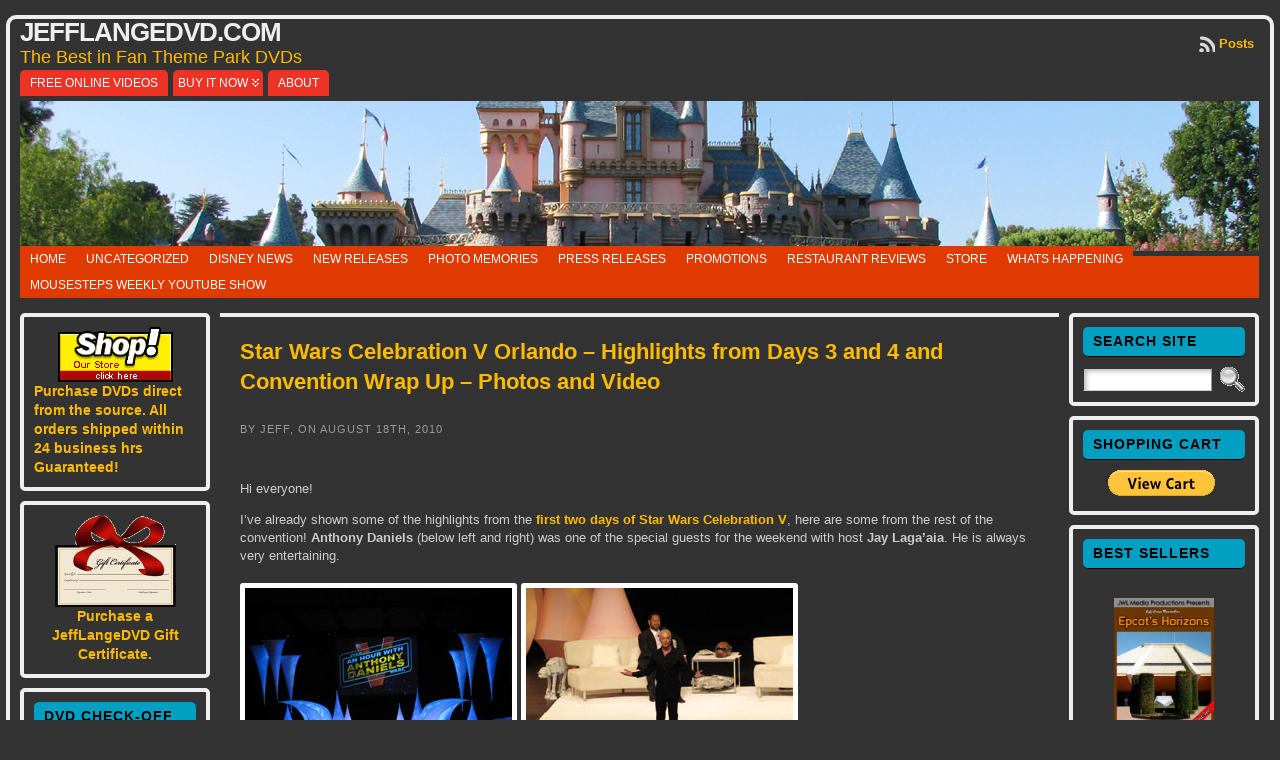

--- FILE ---
content_type: text/html; charset=UTF-8
request_url: https://jefflangedvd.com/tag/star-wars-the-clone-wars/
body_size: 35048
content:
<!DOCTYPE html PUBLIC "-//W3C//DTD XHTML 1.0 Transitional//EN" "http://www.w3.org/TR/xhtml1/DTD/xhtml1-transitional.dtd">
<html xmlns="http://www.w3.org/1999/xhtml" lang="en-US">
<head>
<meta http-equiv="Content-Type" content="text/html; charset=UTF-8" />
<title>Star Wars: The Clone Wars &#171; JeffLangeDVD.com</title>
<link rel="shortcut icon" href="https://jefflangedvd.com/wp-content/ata-images/favicon.ico" />
<link rel="profile" href="https://gmpg.org/xfn/11" />
<link rel="pingback" href="https://jefflangedvd.com/xmlrpc.php" />
<meta name='robots' content='max-image-preview:large' />
<link rel='dns-prefetch' href='//stats.wp.com' />
<link rel='dns-prefetch' href='//v0.wordpress.com' />
<link rel="alternate" type="application/rss+xml" title="JeffLangeDVD.com &raquo; Feed" href="https://jefflangedvd.com/feed/" />
<link rel="alternate" type="application/rss+xml" title="JeffLangeDVD.com &raquo; Comments Feed" href="https://jefflangedvd.com/comments/feed/" />
<link rel="alternate" type="application/rss+xml" title="JeffLangeDVD.com &raquo; Star Wars: The Clone Wars Tag Feed" href="https://jefflangedvd.com/tag/star-wars-the-clone-wars/feed/" />
<style id='wp-img-auto-sizes-contain-inline-css' type='text/css'>
img:is([sizes=auto i],[sizes^="auto," i]){contain-intrinsic-size:3000px 1500px}
/*# sourceURL=wp-img-auto-sizes-contain-inline-css */
</style>
<style id='wp-emoji-styles-inline-css' type='text/css'>

	img.wp-smiley, img.emoji {
		display: inline !important;
		border: none !important;
		box-shadow: none !important;
		height: 1em !important;
		width: 1em !important;
		margin: 0 0.07em !important;
		vertical-align: -0.1em !important;
		background: none !important;
		padding: 0 !important;
	}
/*# sourceURL=wp-emoji-styles-inline-css */
</style>
<style id='wp-block-library-inline-css' type='text/css'>
:root{--wp-block-synced-color:#7a00df;--wp-block-synced-color--rgb:122,0,223;--wp-bound-block-color:var(--wp-block-synced-color);--wp-editor-canvas-background:#ddd;--wp-admin-theme-color:#007cba;--wp-admin-theme-color--rgb:0,124,186;--wp-admin-theme-color-darker-10:#006ba1;--wp-admin-theme-color-darker-10--rgb:0,107,160.5;--wp-admin-theme-color-darker-20:#005a87;--wp-admin-theme-color-darker-20--rgb:0,90,135;--wp-admin-border-width-focus:2px}@media (min-resolution:192dpi){:root{--wp-admin-border-width-focus:1.5px}}.wp-element-button{cursor:pointer}:root .has-very-light-gray-background-color{background-color:#eee}:root .has-very-dark-gray-background-color{background-color:#313131}:root .has-very-light-gray-color{color:#eee}:root .has-very-dark-gray-color{color:#313131}:root .has-vivid-green-cyan-to-vivid-cyan-blue-gradient-background{background:linear-gradient(135deg,#00d084,#0693e3)}:root .has-purple-crush-gradient-background{background:linear-gradient(135deg,#34e2e4,#4721fb 50%,#ab1dfe)}:root .has-hazy-dawn-gradient-background{background:linear-gradient(135deg,#faaca8,#dad0ec)}:root .has-subdued-olive-gradient-background{background:linear-gradient(135deg,#fafae1,#67a671)}:root .has-atomic-cream-gradient-background{background:linear-gradient(135deg,#fdd79a,#004a59)}:root .has-nightshade-gradient-background{background:linear-gradient(135deg,#330968,#31cdcf)}:root .has-midnight-gradient-background{background:linear-gradient(135deg,#020381,#2874fc)}:root{--wp--preset--font-size--normal:16px;--wp--preset--font-size--huge:42px}.has-regular-font-size{font-size:1em}.has-larger-font-size{font-size:2.625em}.has-normal-font-size{font-size:var(--wp--preset--font-size--normal)}.has-huge-font-size{font-size:var(--wp--preset--font-size--huge)}.has-text-align-center{text-align:center}.has-text-align-left{text-align:left}.has-text-align-right{text-align:right}.has-fit-text{white-space:nowrap!important}#end-resizable-editor-section{display:none}.aligncenter{clear:both}.items-justified-left{justify-content:flex-start}.items-justified-center{justify-content:center}.items-justified-right{justify-content:flex-end}.items-justified-space-between{justify-content:space-between}.screen-reader-text{border:0;clip-path:inset(50%);height:1px;margin:-1px;overflow:hidden;padding:0;position:absolute;width:1px;word-wrap:normal!important}.screen-reader-text:focus{background-color:#ddd;clip-path:none;color:#444;display:block;font-size:1em;height:auto;left:5px;line-height:normal;padding:15px 23px 14px;text-decoration:none;top:5px;width:auto;z-index:100000}html :where(.has-border-color){border-style:solid}html :where([style*=border-top-color]){border-top-style:solid}html :where([style*=border-right-color]){border-right-style:solid}html :where([style*=border-bottom-color]){border-bottom-style:solid}html :where([style*=border-left-color]){border-left-style:solid}html :where([style*=border-width]){border-style:solid}html :where([style*=border-top-width]){border-top-style:solid}html :where([style*=border-right-width]){border-right-style:solid}html :where([style*=border-bottom-width]){border-bottom-style:solid}html :where([style*=border-left-width]){border-left-style:solid}html :where(img[class*=wp-image-]){height:auto;max-width:100%}:where(figure){margin:0 0 1em}html :where(.is-position-sticky){--wp-admin--admin-bar--position-offset:var(--wp-admin--admin-bar--height,0px)}@media screen and (max-width:600px){html :where(.is-position-sticky){--wp-admin--admin-bar--position-offset:0px}}

/*# sourceURL=wp-block-library-inline-css */
</style><style id='global-styles-inline-css' type='text/css'>
:root{--wp--preset--aspect-ratio--square: 1;--wp--preset--aspect-ratio--4-3: 4/3;--wp--preset--aspect-ratio--3-4: 3/4;--wp--preset--aspect-ratio--3-2: 3/2;--wp--preset--aspect-ratio--2-3: 2/3;--wp--preset--aspect-ratio--16-9: 16/9;--wp--preset--aspect-ratio--9-16: 9/16;--wp--preset--color--black: #000000;--wp--preset--color--cyan-bluish-gray: #abb8c3;--wp--preset--color--white: #ffffff;--wp--preset--color--pale-pink: #f78da7;--wp--preset--color--vivid-red: #cf2e2e;--wp--preset--color--luminous-vivid-orange: #ff6900;--wp--preset--color--luminous-vivid-amber: #fcb900;--wp--preset--color--light-green-cyan: #7bdcb5;--wp--preset--color--vivid-green-cyan: #00d084;--wp--preset--color--pale-cyan-blue: #8ed1fc;--wp--preset--color--vivid-cyan-blue: #0693e3;--wp--preset--color--vivid-purple: #9b51e0;--wp--preset--gradient--vivid-cyan-blue-to-vivid-purple: linear-gradient(135deg,rgb(6,147,227) 0%,rgb(155,81,224) 100%);--wp--preset--gradient--light-green-cyan-to-vivid-green-cyan: linear-gradient(135deg,rgb(122,220,180) 0%,rgb(0,208,130) 100%);--wp--preset--gradient--luminous-vivid-amber-to-luminous-vivid-orange: linear-gradient(135deg,rgb(252,185,0) 0%,rgb(255,105,0) 100%);--wp--preset--gradient--luminous-vivid-orange-to-vivid-red: linear-gradient(135deg,rgb(255,105,0) 0%,rgb(207,46,46) 100%);--wp--preset--gradient--very-light-gray-to-cyan-bluish-gray: linear-gradient(135deg,rgb(238,238,238) 0%,rgb(169,184,195) 100%);--wp--preset--gradient--cool-to-warm-spectrum: linear-gradient(135deg,rgb(74,234,220) 0%,rgb(151,120,209) 20%,rgb(207,42,186) 40%,rgb(238,44,130) 60%,rgb(251,105,98) 80%,rgb(254,248,76) 100%);--wp--preset--gradient--blush-light-purple: linear-gradient(135deg,rgb(255,206,236) 0%,rgb(152,150,240) 100%);--wp--preset--gradient--blush-bordeaux: linear-gradient(135deg,rgb(254,205,165) 0%,rgb(254,45,45) 50%,rgb(107,0,62) 100%);--wp--preset--gradient--luminous-dusk: linear-gradient(135deg,rgb(255,203,112) 0%,rgb(199,81,192) 50%,rgb(65,88,208) 100%);--wp--preset--gradient--pale-ocean: linear-gradient(135deg,rgb(255,245,203) 0%,rgb(182,227,212) 50%,rgb(51,167,181) 100%);--wp--preset--gradient--electric-grass: linear-gradient(135deg,rgb(202,248,128) 0%,rgb(113,206,126) 100%);--wp--preset--gradient--midnight: linear-gradient(135deg,rgb(2,3,129) 0%,rgb(40,116,252) 100%);--wp--preset--font-size--small: 13px;--wp--preset--font-size--medium: 20px;--wp--preset--font-size--large: 36px;--wp--preset--font-size--x-large: 42px;--wp--preset--spacing--20: 0.44rem;--wp--preset--spacing--30: 0.67rem;--wp--preset--spacing--40: 1rem;--wp--preset--spacing--50: 1.5rem;--wp--preset--spacing--60: 2.25rem;--wp--preset--spacing--70: 3.38rem;--wp--preset--spacing--80: 5.06rem;--wp--preset--shadow--natural: 6px 6px 9px rgba(0, 0, 0, 0.2);--wp--preset--shadow--deep: 12px 12px 50px rgba(0, 0, 0, 0.4);--wp--preset--shadow--sharp: 6px 6px 0px rgba(0, 0, 0, 0.2);--wp--preset--shadow--outlined: 6px 6px 0px -3px rgb(255, 255, 255), 6px 6px rgb(0, 0, 0);--wp--preset--shadow--crisp: 6px 6px 0px rgb(0, 0, 0);}:where(.is-layout-flex){gap: 0.5em;}:where(.is-layout-grid){gap: 0.5em;}body .is-layout-flex{display: flex;}.is-layout-flex{flex-wrap: wrap;align-items: center;}.is-layout-flex > :is(*, div){margin: 0;}body .is-layout-grid{display: grid;}.is-layout-grid > :is(*, div){margin: 0;}:where(.wp-block-columns.is-layout-flex){gap: 2em;}:where(.wp-block-columns.is-layout-grid){gap: 2em;}:where(.wp-block-post-template.is-layout-flex){gap: 1.25em;}:where(.wp-block-post-template.is-layout-grid){gap: 1.25em;}.has-black-color{color: var(--wp--preset--color--black) !important;}.has-cyan-bluish-gray-color{color: var(--wp--preset--color--cyan-bluish-gray) !important;}.has-white-color{color: var(--wp--preset--color--white) !important;}.has-pale-pink-color{color: var(--wp--preset--color--pale-pink) !important;}.has-vivid-red-color{color: var(--wp--preset--color--vivid-red) !important;}.has-luminous-vivid-orange-color{color: var(--wp--preset--color--luminous-vivid-orange) !important;}.has-luminous-vivid-amber-color{color: var(--wp--preset--color--luminous-vivid-amber) !important;}.has-light-green-cyan-color{color: var(--wp--preset--color--light-green-cyan) !important;}.has-vivid-green-cyan-color{color: var(--wp--preset--color--vivid-green-cyan) !important;}.has-pale-cyan-blue-color{color: var(--wp--preset--color--pale-cyan-blue) !important;}.has-vivid-cyan-blue-color{color: var(--wp--preset--color--vivid-cyan-blue) !important;}.has-vivid-purple-color{color: var(--wp--preset--color--vivid-purple) !important;}.has-black-background-color{background-color: var(--wp--preset--color--black) !important;}.has-cyan-bluish-gray-background-color{background-color: var(--wp--preset--color--cyan-bluish-gray) !important;}.has-white-background-color{background-color: var(--wp--preset--color--white) !important;}.has-pale-pink-background-color{background-color: var(--wp--preset--color--pale-pink) !important;}.has-vivid-red-background-color{background-color: var(--wp--preset--color--vivid-red) !important;}.has-luminous-vivid-orange-background-color{background-color: var(--wp--preset--color--luminous-vivid-orange) !important;}.has-luminous-vivid-amber-background-color{background-color: var(--wp--preset--color--luminous-vivid-amber) !important;}.has-light-green-cyan-background-color{background-color: var(--wp--preset--color--light-green-cyan) !important;}.has-vivid-green-cyan-background-color{background-color: var(--wp--preset--color--vivid-green-cyan) !important;}.has-pale-cyan-blue-background-color{background-color: var(--wp--preset--color--pale-cyan-blue) !important;}.has-vivid-cyan-blue-background-color{background-color: var(--wp--preset--color--vivid-cyan-blue) !important;}.has-vivid-purple-background-color{background-color: var(--wp--preset--color--vivid-purple) !important;}.has-black-border-color{border-color: var(--wp--preset--color--black) !important;}.has-cyan-bluish-gray-border-color{border-color: var(--wp--preset--color--cyan-bluish-gray) !important;}.has-white-border-color{border-color: var(--wp--preset--color--white) !important;}.has-pale-pink-border-color{border-color: var(--wp--preset--color--pale-pink) !important;}.has-vivid-red-border-color{border-color: var(--wp--preset--color--vivid-red) !important;}.has-luminous-vivid-orange-border-color{border-color: var(--wp--preset--color--luminous-vivid-orange) !important;}.has-luminous-vivid-amber-border-color{border-color: var(--wp--preset--color--luminous-vivid-amber) !important;}.has-light-green-cyan-border-color{border-color: var(--wp--preset--color--light-green-cyan) !important;}.has-vivid-green-cyan-border-color{border-color: var(--wp--preset--color--vivid-green-cyan) !important;}.has-pale-cyan-blue-border-color{border-color: var(--wp--preset--color--pale-cyan-blue) !important;}.has-vivid-cyan-blue-border-color{border-color: var(--wp--preset--color--vivid-cyan-blue) !important;}.has-vivid-purple-border-color{border-color: var(--wp--preset--color--vivid-purple) !important;}.has-vivid-cyan-blue-to-vivid-purple-gradient-background{background: var(--wp--preset--gradient--vivid-cyan-blue-to-vivid-purple) !important;}.has-light-green-cyan-to-vivid-green-cyan-gradient-background{background: var(--wp--preset--gradient--light-green-cyan-to-vivid-green-cyan) !important;}.has-luminous-vivid-amber-to-luminous-vivid-orange-gradient-background{background: var(--wp--preset--gradient--luminous-vivid-amber-to-luminous-vivid-orange) !important;}.has-luminous-vivid-orange-to-vivid-red-gradient-background{background: var(--wp--preset--gradient--luminous-vivid-orange-to-vivid-red) !important;}.has-very-light-gray-to-cyan-bluish-gray-gradient-background{background: var(--wp--preset--gradient--very-light-gray-to-cyan-bluish-gray) !important;}.has-cool-to-warm-spectrum-gradient-background{background: var(--wp--preset--gradient--cool-to-warm-spectrum) !important;}.has-blush-light-purple-gradient-background{background: var(--wp--preset--gradient--blush-light-purple) !important;}.has-blush-bordeaux-gradient-background{background: var(--wp--preset--gradient--blush-bordeaux) !important;}.has-luminous-dusk-gradient-background{background: var(--wp--preset--gradient--luminous-dusk) !important;}.has-pale-ocean-gradient-background{background: var(--wp--preset--gradient--pale-ocean) !important;}.has-electric-grass-gradient-background{background: var(--wp--preset--gradient--electric-grass) !important;}.has-midnight-gradient-background{background: var(--wp--preset--gradient--midnight) !important;}.has-small-font-size{font-size: var(--wp--preset--font-size--small) !important;}.has-medium-font-size{font-size: var(--wp--preset--font-size--medium) !important;}.has-large-font-size{font-size: var(--wp--preset--font-size--large) !important;}.has-x-large-font-size{font-size: var(--wp--preset--font-size--x-large) !important;}
/*# sourceURL=global-styles-inline-css */
</style>

<style id='classic-theme-styles-inline-css' type='text/css'>
/*! This file is auto-generated */
.wp-block-button__link{color:#fff;background-color:#32373c;border-radius:9999px;box-shadow:none;text-decoration:none;padding:calc(.667em + 2px) calc(1.333em + 2px);font-size:1.125em}.wp-block-file__button{background:#32373c;color:#fff;text-decoration:none}
/*# sourceURL=/wp-includes/css/classic-themes.min.css */
</style>
<link rel='stylesheet' id='wp-email-css' href='https://jefflangedvd.com/wp-content/plugins/wp-email/email-css.css?ver=2.69.3' type='text/css' media='all' />
<link rel='stylesheet' id='wp-polls-css' href='https://jefflangedvd.com/wp-content/plugins/wp-polls/polls-css.css?ver=2.77.3' type='text/css' media='all' />
<style id='wp-polls-inline-css' type='text/css'>
.wp-polls .pollbar {
	margin: 1px;
	font-size: 8px;
	line-height: 10px;
	height: 10px;
	background: #555555;
	border: 1px solid #555555;
}

/*# sourceURL=wp-polls-inline-css */
</style>
<link rel='stylesheet' id='wp-pagenavi-css' href='https://jefflangedvd.com/wp-content/plugins/wp-pagenavi/pagenavi-css.css?ver=2.70' type='text/css' media='all' />
<link rel='stylesheet' id='sharedaddy-css' href='https://jefflangedvd.com/wp-content/plugins/jetpack/modules/sharedaddy/sharing.css?ver=15.4' type='text/css' media='all' />
<link rel='stylesheet' id='social-logos-css' href='https://jefflangedvd.com/wp-content/plugins/jetpack/_inc/social-logos/social-logos.min.css?ver=15.4' type='text/css' media='all' />
<script type="text/javascript" src="https://jefflangedvd.com/wp-includes/js/jquery/jquery.min.js?ver=3.7.1" id="jquery-core-js"></script>
<script type="text/javascript" src="https://jefflangedvd.com/wp-includes/js/jquery/jquery-migrate.min.js?ver=3.4.1" id="jquery-migrate-js"></script>
<script type="text/javascript" src="https://jefflangedvd.com/wp-content/themes/atahualpa/js/DD_roundies.js?ver=0.0.2a" id="ddroundies-js"></script>
<link rel="https://api.w.org/" href="https://jefflangedvd.com/wp-json/" /><link rel="alternate" title="JSON" type="application/json" href="https://jefflangedvd.com/wp-json/wp/v2/tags/603" /><link rel="EditURI" type="application/rsd+xml" title="RSD" href="https://jefflangedvd.com/xmlrpc.php?rsd" />
	<style>img#wpstats{display:none}</style>
		<style type="text/css">body{text-align:center;margin:0;padding:0;font-family:verdana,arial,sans-serif;font-size:13px;line-height:1.4;color:#cccccc;background:#333333;padding-top:15px;padding-bottom:20px}a:link,a:visited,a:active{color:#FFBB00;font-weight:bold;text-decoration:none;}a:hover{color:#FFBB09;font-weight:bold;text-decoration:none}ul,ol,dl,p,h1,h2,h3,h4,h5,h6{margin-top:10px;margin-bottom:10px;padding-top:0;padding-bottom:0;}ul ul,ul ol,ol ul,ol ol{margin-top:0;margin-bottom:0}code,pre{font-family:"Courier New",Courier,monospace;font-size:1em}pre{overflow:auto;word-wrap:normal;padding-bottom:1.5em;overflow-y:hidden;width:99%}abbr[title],acronym[title]{border-bottom:1px dotted}hr{display:block;height:2px;border:none;margin:0.5em auto;color:#cccccc;background-color:#cccccc}table{font-size:1em;}div.post,ul.commentlist li,ol.commentlist li{word-wrap:break-word;}pre,.wp_syntax{word-wrap:normal;}div#wrapper{text-align:center;margin-left:auto;margin-right:auto;display:block;width:99%;max-width:1320px}* html div#wrapper{<!--width:expression(((document.compatMode && document.compatMode=='CSS1Compat') ? document.documentElement.clientWidth:document.body.clientWidth) > 1321 ? "1320px":"99%");-->}div#container{padding:0;background:#333333;border:solid 4px #eeeeee;-moz-border-radius:10px;-khtml-border-radius:10px;-webkit-border-radius:10px;border-radius:10px;padding-left:10px;padding-right:10px;width:auto;margin-left:auto;margin-right:auto;text-align:left;display:block}table#layout{font-size:100%;width:100%;table-layout:fixed}.colone{width:200px}.colone-inner{width:200px}.coltwo{width:100% }.colthree-inner{width:200px}.colthree{width:200px}div#header.full-width{width:100%}div#header,td#header{width:auto;padding:0}table#logoarea,table#logoarea tr,table#logoarea td{margin:0;padding:0;background:none;border:0}table#logoarea{width:100%;border-spacing:0px}img.logo{display:block;margin:0 10px 0 0}td.logoarea-logo{width:1%}h1.blogtitle,h2.blogtitle{ display:block;margin:0;padding:0;letter-spacing:-1px;line-height:1.0em;font-size:200%;text-transform:uppercase;font-smooth:always}h1.blogtitle a:link,h1.blogtitle a:visited,h1.blogtitle a:active,h2.blogtitle a:link,h2.blogtitle a:visited,h2.blogtitle a:active{ text-decoration:none;color:#EEEEEE;font-weight:bold;font-smooth:always}h1.blogtitle a:hover,h2.blogtitle a:hover{ text-decoration:none;color:#BBBBBB;font-weight:bold}p.tagline{margin:0;padding:0;font-size:1.4em;font-weight:normal;color:#ffbb00}td.feed-icons{white-space:nowrap;}div.rss-box{height:1%;display:block;padding:10px 0 10px 10px;margin:0;width:280px}a.comments-icon{height:22px;line-height:22px;margin:0 5px 0 5px;padding-left:22px;display:block;text-decoration:none;float:right;white-space:nowrap}a.comments-icon:link,a.comments-icon:active,a.comments-icon:visited{background:transparent url(https://jefflangedvd.com/wp-content/themes/atahualpa/images/comment-gray.png) no-repeat scroll center left}a.comments-icon:hover{background:transparent url(https://jefflangedvd.com/wp-content/themes/atahualpa/images/comment.png) no-repeat scroll center left}a.posts-icon{height:22px;line-height:22px;margin:0 5px 0 0;padding-left:20px;display:block;text-decoration:none;float:right;white-space:nowrap}a.posts-icon:link,a.posts-icon:active,a.posts-icon:visited{background:transparent url(https://jefflangedvd.com/wp-content/themes/atahualpa/images/rss-gray.png) no-repeat scroll center left}a.posts-icon:hover{background:transparent url(https://jefflangedvd.com/wp-content/themes/atahualpa/images/rss.png) no-repeat scroll center left}a.email-icon{height:22px;line-height:22px;margin:0 5px 0 5px;padding-left:24px;display:block;text-decoration:none;float:right;white-space:nowrap}a.email-icon:link,a.email-icon:active,a.email-icon:visited{background:transparent url(https://jefflangedvd.com/wp-content/themes/atahualpa/images/email-gray.png) no-repeat scroll center left}a.email-icon:hover{background:transparent url(https://jefflangedvd.com/wp-content/themes/atahualpa/images/email.png) no-repeat scroll center left}td.search-box{height:1%}div.searchbox{height:35px;border-bottom:0;width:250px;margin:0;padding:0}div.searchbox-form{margin:5px 10px 5px 10px}div.horbar1,div.horbar2{font-size:1px;clear:both;display:block;position:relative;padding:0;margin:0}div.horbar1{height:5px;background:#ffffff;border-top:dashed 1px #cccccc}div.horbar2{height:5px;background:#ffffff;border-bottom:dashed 1px #cccccc}div.header-image-container-pre{position:relative;margin:0;padding:0;height:150px;}div.header-image-container{position:relative;margin:0;padding:0;height:150px;}div.codeoverlay{position:absolute;top:0;left:0;width:100%;height:100%}a.divclick:link,a.divclick:visited,a.divclick:active,a.divclick:hover{width:100%;height:100%;display:block;text-decoration:none}td#left{vertical-align:top;padding-right:10px}td#left-inner{vertical-align:top;padding-right:10px}td#right{vertical-align:top;padding-left:10px}td#right-inner{vertical-align:top;padding-left:10px}td#middle{vertical-align:top;width:100%;padding:10px 15px}div#footer.full-width{width:100%}div#footer,td#footer{width:auto;background-color:#333333;border-top:solid 4px #eee;padding:10px;text-align:center;color:#cccccc;font-size:11px;-moz-border-radius:10px;-khtml-border-radius:10px;-webkit-border-radius:10px;border-radius:10px}div#footer a:link,div#footer a:visited,div#footer a:active,td#footer a:link,td#footer a:visited,td#footer a:active{text-decoration:none;color:#aaaaa;font-weight:normal}div#footer a:hover,td#footer a:hover{text-decoration:none;color:#aaaaaa;font-weight:normal}div.widget{display:block;width:auto;font-size:14px;margin:0 0 10px 0;padding:10px;border:solid 4px #eeeeee;-moz-border-radius:5px;-khtml-border-radius:5px;-webkit-border-radius:5px;border-radius:5px}div.widget-title{display:block;width:auto}div.widget-title h3,td#left h3.tw-widgettitle,td#right h3.tw-widgettitle,td#left ul.tw-nav-list,td#right ul.tw-nav-list{padding:0;margin:0;font-size:14px;font-weight:bold;text-transform:uppercase;letter-spacing:1px;color:#000000;border-bottom:solid 1px #000000;padding-left:10px;padding-bottom:5px;padding-top:5px;margin-bottom:10px;background:#019fc2;-webkit-border-radius:5px;border-radius:5px}div.widget ul,div.textwidget{display:block;width:auto}div.widget select{width:98%;margin-top:5px;}div.widget ul{list-style-type:none;margin:0;padding:0;width:auto}div.widget ul li{display:block;margin:2px 0 2px 0px;padding:0 0 0 0px;border-left:solid 0px #CCCCCC}div.widget ul li:hover,div.widget ul li.sfhover{display:block;width:auto;border-left:solid 0px #000000;}div.widget ul li ul li{margin:2px 0 2px 5px;padding:0 0 0 0px;border-left:solid 0px #CCCCCC;}div.widget ul li ul li:hover,div.widget ul li ul li.sfhover{border-left:solid 0px #000000;}div.widget ul li ul li ul li{margin:2px 0 2px 5px;padding:0 0 0 0px;border-left:solid 0px #CCCCCC;}div.widget ul li ul li ul li:hover,div.widget ul li ul li ul li.sfhover{border-left:solid 0px #000000;}div.widget a:link,div.widget a:visited,div.widget a:active,div.widget td a:link,div.widget td a:visited,div.widget td a:active,div.widget ul li a:link,div.widget ul li a:visited,div.widget ul li a:active{text-decoration:none;font-weight:normal;color:#FFBB00;font-weight:bold;}div.widget ul li ul li a:link,div.widget ul li ul li a:visited,div.widget ul li ul li a:active{color:#FFBB00;font-weight:normal;}div.widget ul li ul li ul li a:link,div.widget ul li ul li ul li a:visited,div.widget ul li ul li ul li a:active{color:#FFBB00;font-weight:normal;}div.widget a:hover,div.widget ul li a:hover{color:#BBBBBB;}div.widget ul li ul li a:hover{color:#BBBBBB;}div.widget ul li ul li ul li a:hover{color:#BBBBBB;}div.widget ul li a:link,div.widget ul li a:visited,div.widget ul li a:active,div.widget ul li a:hover{display:inline}* html div.widget ul li a:link,* html div.widget ul li a:visited,* html div.widget ul li a:active,* html div.widget ul li a:hover{height:1%; } div.widget_nav_menu ul li,div.widget_pages ul li,div.widget_categories ul li{border-left:0 !important;padding:0 !important}div.widget_nav_menu ul li a:link,div.widget_nav_menu ul li a:visited,div.widget_nav_menu ul li a:active,div.widget_pages ul li a:link,div.widget_pages ul li a:visited,div.widget_pages ul li a:active,div.widget_categories ul li a:link,div.widget_categories ul li a:visited,div.widget_categories ul li a:active{padding:0 0 0 0px;border-left:solid 0px #CCCCCC}div.widget_nav_menu ul li a:hover,div.widget_pages ul li a:hover,div.widget_categories ul li a:hover{border-left:solid 0px #000000;}div.widget_nav_menu ul li ul li a:link,div.widget_nav_menu ul li ul li a:visited,div.widget_nav_menu ul li ul li a:active,div.widget_pages ul li ul li a:link,div.widget_pages ul li ul li a:visited,div.widget_pages ul li ul li a:active,div.widget_categories ul li ul li a:link,div.widget_categories ul li ul li a:visited,div.widget_categories ul li ul li a:active{padding:0 0 0 0px;border-left:solid 0px #CCCCCC}div.widget_nav_menu ul li ul li a:hover,div.widget_pages ul li ul li a:hover,div.widget_categories ul li ul li a:hover{border-left:solid 0px #000000;}div.widget_nav_menu ul li ul li ul li a:link,div.widget_nav_menu ul li ul li ul li a:visited,div.widget_nav_menu ul li ul li ul li a:active,div.widget_pages ul li ul li ul li a:link,div.widget_pages ul li ul li ul li a:visited,div.widget_pages ul li ul li ul li a:active,div.widget_categories ul li ul li ul li a:link,div.widget_categories ul li ul li ul li a:visited,div.widget_categories ul li ul li ul li a:active{padding:0 0 0 0px;border-left:solid 0px #CCCCCC}div.widget_nav_menu ul li ul li ul li a:hover,div.widget_pages ul li ul li ul li a:hover,div.widget_categories ul li ul li ul li a:hover{border-left:solid 0px #000000;}div.widget_nav_menu ul li a:link,div.widget_nav_menu ul li a:active,div.widget_nav_menu ul li a:visited,div.widget_nav_menu ul li a:hover,div.widget_pages ul li a:link,div.widget_pages ul li a:active,div.widget_pages ul li a:visited,div.widget_pages ul li a:hover{display:block !important}div.widget_categories ul li a:link,div.widget_categories ul li a:active,div.widget_categories ul li a:visited,div.widget_categories ul li a:hover{display:inline !important}table.subscribe{width:100%}table.subscribe td.email-text{padding:0 0 5px 0;vertical-align:top}table.subscribe td.email-field{padding:0;width:100%}table.subscribe td.email-button{padding:0 0 0 5px}table.subscribe td.post-text{padding:7px 0 0 0;vertical-align:top}table.subscribe td.comment-text{padding:7px 0 0 0;vertical-align:top}div.post,div.page{display:block;margin:0 0 30px 0;border-top:solid 4px #eee;padding-top:20px;padding:10px}div.sticky{background:#eee url('<?php bloginfo('template_directory');?>/images/sticky.gif') 99% 5% no-repeat;padding:10px}div.post-kicker{margin:0 0 5px 0;padding:10px}div.post-kicker a:link,div.post-kicker a:visited,div.post-kicker a:active{color:#999;text-decoration:none;text-transform:uppercase;letter-spacing:1px}div.post-kicker a:hover{color:#cc0000}div.post-headline{}div.post-headline h1,div.post-headline h2{ margin:0; padding:0;padding:10px;margin:0;font-size:1.7em}div.post-headline h2 a:link,div.post-headline h2 a:visited,div.post-headline h2 a:active,div.post-headline h1 a:link,div.post-headline h1 a:visited,div.post-headline h1 a:active{}div.post-headline h2 a:hover,div.post-headline h1 a:hover{}div.post-byline{margin:5px 0 10px 0;color:#999;text-transform:uppercase;letter-spacing:1px;font-size:11px;padding:10px}div.post-byline a:link,div.post-byline a:visited,div.post-byline a:active{}div.post-byline a:hover{}div.post-bodycopy{padding:10px}div.post-bodycopy p{margin:1em 0;padding:0;display:block}div.post-pagination{}div.post-footer{clear:both;display:block;color:#999;text-transform:uppercase;letter-spacing:1px;font-size:11px;padding:10px}div.post-footer a:link,div.post-footer a:visited,div.post-footer a:active{color:#999;font-weight:normal;text-decoration:none}div.post-footer a:hover{color:#333;font-weight:normal;text-decoration:underline}div.post-kicker img,div.post-byline img,div.post-footer img{border:0;padding:0;margin:0 0 -1px 0;background:none}span.post-ratings{display:inline-block;width:auto;white-space:nowrap}div.navigation-top{border-top:solid 4px #eee;padding:8px 0}div.navigation-middle{margin:10px 0 20px 0;padding:8px 0;border-top:solid 4px #eee;border-bottom:solid 4px #eee}div.navigation-bottom{margin:20px 0 0 0;padding:10px 0 0 0;border-top:solid 4px #eee}div.navigation-comments-above{margin:0 0 10px 0;padding:5px 0 5px 0}div.navigation-comments-below{margin:0 0 10px 0;padding:5px 0 5px 0}div.older{float:left;width:48%;text-align:left;margin:0;padding:0}div.newer{float:right;width:48%;text-align:right;margin:0;padding:0;}div.older-home{float:left;width:44%;text-align:left;margin:0;padding:0}div.newer-home{float:right;width:44%;text-align:right;margin:0;padding:0;}div.home{float:left;width:8%;text-align:center;margin:0;padding:0}form,.feedburner-email-form{margin:0;padding:0;}fieldset{border:1px solid #cccccc;width:auto;padding:0.35em 0.625em 0.75em;display:block;}legend{color:#000000;background:#f4f4f4;border:1px solid #cccccc;padding:2px 6px;margin-bottom:15px;}form p{margin:5px 0 0 0;padding:0;}div.xhtml-tags p{margin:0}label{margin-right:0.5em;font-family:arial;cursor:pointer;}input.text,input.textbox,input.password,input.file,input.TextField,textarea{padding:3px;color:#000000;border-top:solid 1px #333333;border-left:solid 1px #333333;border-right:solid 1px #999999;border-bottom:solid 1px #cccccc;background:url(https://jefflangedvd.com/wp-content/themes/atahualpa/images/inputbackgr.gif) top left no-repeat}textarea{width:96%;}input.inputblur{color:#777777;width:95%}input.inputfocus{color:#000000;width:95%}input.highlight,textarea.highlight{background:#e8eff7;border-color:#37699f}.button,.Button,input[type=submit]{padding:0 2px;height:24px;line-height:16px;background-color:#777777;color:#ffffff;border:solid 2px #555555;font-weight:bold}input.buttonhover{padding:0 2px;cursor:pointer;background-color:#6b9c6b;color:#ffffff;border:solid 2px #496d49}form#commentform input#submit{ padding:0 .25em; overflow:visible}form#commentform input#submit[class]{width:auto}form#commentform input#submit{padding:4px 10px 4px 10px;font-size:1.2em;line-height:1.5em;height:36px}table.searchform{width:100%}table.searchform td.searchfield{padding:0;width:100%}table.searchform td.searchbutton{padding:0 0 0 5px}table.searchform td.searchbutton input{padding:0 0 0 5px}blockquote{height:1%;display:block;clear:both;color:#555555;padding:1em 1em;background:#f4f4f4;border:solid 1px #e1e1e1}blockquote blockquote{height:1%;display:block;clear:both;color:#444444;padding:1em 1em;background:#e1e1e1;border:solid 1px #d3d3d3}div.post table{border-collapse:collapse;margin:10px 0}div.post table caption{width:auto;margin:0 auto;background:#eeeeee;border:#999999;padding:4px 8px;color:#666666}div.post table th{background:#888888;color:#ffffff;font-weight:bold;font-size:90%;padding:4px 8px;border:solid 1px #ffffff;text-align:left}div.post table td{padding:4px 8px;background-color:#ffffff;border-bottom:1px solid #dddddd;text-align:left}div.post table tfoot td{}div.post table tr.alt td{background:#f4f4f4}div.post table tr.over td{background:#e2e2e2}#calendar_wrap{padding:0;border:none}table#wp-calendar{width:100%;font-size:90%;border-collapse:collapse;background-color:#ffffff;margin:0 auto}table#wp-calendar caption{width:auto;background:#eeeeee;border:none;padding:3px;margin:0 auto;font-size:1em}table#wp-calendar th{border:solid 1px #eeeeee;background-color:#999999;color:#ffffff;font-weight:bold;padding:2px;text-align:center}table#wp-calendar td{padding:0;line-height:18px;background-color:#ffffff;border:1px solid #dddddd;text-align:center}table#wp-calendar tfoot td{border:solid 1px #eeeeee;background-color:#eeeeee}table#wp-calendar td a{display:block;background-color:#eeeeee;width:100%;height:100%;padding:0}div#respond{margin:25px 0;padding:25px;background:#eee;-moz-border-radius:8px;-khtml-border-radius:8px;-webkit-border-radius:8px;border-radius:8px}p.thesetags{margin:10px 0}h3.reply,h3#reply-title{margin:0;padding:0 0 10px 0}ol.commentlist{margin:15px 0 25px 0;list-style-type:none;padding:0;display:block;border-top:dotted 1px #cccccc}ol.commentlist li{padding:15px 10px;display:block;height:1%;margin:0;background-color:#FFFFFF;border-bottom:dotted 1px #cccccc}ol.commentlist li.alt{display:block;height:1%;background-color:#EEEEEE;border-bottom:dotted 1px #cccccc}ol.commentlist li.authorcomment{display:block;height:1%;background-color:#FFECEC}ol.commentlist span.authorname{font-weight:bold;font-size:110%}ol.commentlist span.commentdate{color:#666666;font-size:90%;margin-bottom:5px;display:block}ol.commentlist span.editcomment{display:block}ol.commentlist li p{margin:2px 0 5px 0}div.comment-number{float:right;font-size:2em;line-height:2em;font-family:georgia,serif;font-weight:bold;color:#ddd;margin:-10px 0 0 0;position:relative;height:1%}div.comment-number a:link,div.comment-number a:visited,div.comment-number a:active{color:#ccc}textarea#comment{width:98%;margin:10px 0;display:block}ul.commentlist{margin:15px 0 15px 0;list-style-type:none;padding:0;display:block;border-top:dotted 1px #cccccc}ul.commentlist ul{margin:0;border:none;list-style-type:none;padding:0}ul.commentlist li{padding:0; margin:0;display:block;clear:both;height:1%;}ul.commentlist ul.children li{ margin-left:30px}ul.commentlist div.comment-container{padding:10px;margin:0}ul.children div.comment-container{background-color:transparent;border:dotted 1px #ccc;padding:10px;margin:0 10px 8px 0; border-radius:5px}ul.children div.bypostauthor{}ul.commentlist li.thread-even{background-color:#FFFFFF;border-bottom:dotted 1px #cccccc}ul.commentlist li.thread-odd{background-color:#EEEEEE;border-bottom:dotted 1px #cccccc}ul.commentlist div.bypostauthor{background-color:#FFECEC}ul.children div.bypostauthor{border:dotted 1px #FFBFBF}ul.commentlist span.authorname{font-size:110%}div.comment-meta a:link,div.comment-meta a:visited,div.comment-meta a:active,div.comment-meta a:hover{font-weight:normal}div#cancel-comment-reply{margin:-5px 0 10px 0}div.comment-number{float:right;font-size:2em;line-height:2em;font-family:georgia,serif;font-weight:bold;color:#ddd;margin:-10px 0 0 0;position:relative;height:1%}div.comment-number a:link,div.comment-number a:visited,div.comment-number a:active{color:#ccc}.page-numbers{padding:2px 6px;border:solid 1px #000000;border-radius:6px}span.current{background:#ddd}a.prev,a.next{border:none}a.page-numbers:link,a.page-numbers:visited,a.page-numbers:active{text-decoration:none;color:#FFBB00;border-color:#FFBB00}a.page-numbers:hover{text-decoration:none;color:#FFBB09;border-color:#FFBB09}div.xhtml-tags{display:none}abbr em{border:none !important;border-top:dashed 1px #aaa !important;display:inline-block !important;background:url(https://jefflangedvd.com/wp-content/themes/atahualpa/images/commentluv.gif) 0% 90% no-repeat;margin-top:8px;padding:5px 5px 2px 20px !important;font-style:normal}p.subscribe-to-comments{margin-bottom:10px}div#gsHeader{display:none;}div.g2_column{margin:0 !important;width:100% !important;font-size:1.2em}div#gsNavBar{border-top-width:0 !important}p.giDescription{font-size:1.2em;line-height:1 !important}p.giTitle{margin:0.3em 0 !important;font-size:1em;font-weight:normal;color:#666}div#wp-email img{border:0;padding:0}div#wp-email input,div#wp-email textarea{margin-top:5px;margin-bottom:2px}div#wp-email p{margin-bottom:10px}input#wp-email-submit{ padding:0; font-size:30px; height:50px; line-height:50px; overflow:visible;}img.WP-EmailIcon{ vertical-align:text-bottom !important}.tw-accordion .tw-widgettitle,.tw-accordion .tw-widgettitle:hover,.tw-accordion .tw-hovered,.tw-accordion .selected,.tw-accordion .selected:hover{ background:transparent !important; background-image:none !important}.tw-accordion .tw-widgettitle span{ padding-left:0 !important}.tw-accordion h3.tw-widgettitle{border-bottom:solid 1px #ccc}.tw-accordion h3.selected{border-bottom:none}td#left .without_title,td#right .without_title{ margin-top:0;margin-bottom:0}ul.tw-nav-list{border-bottom:solid 1px #999;display:block;margin-bottom:5px !important}td#left ul.tw-nav-list li,td#right ul.tw-nav-list li{padding:0 0 1px 0;margin:0 0 -1px 5px; border:solid 1px #ccc;border-bottom:none;border-radius:5px;border-bottom-right-radius:0;border-bottom-left-radius:0;background:#eee}td#left ul.tw-nav-list li.ui-tabs-selected,td#right ul.tw-nav-list li.ui-tabs-selected{ background:none;border:solid 1px #999;border-bottom:solid 1px #fff !important}ul.tw-nav-list li a:link,ul.tw-nav-list li a:visited,ul.tw-nav-list li a:active,ul.tw-nav-list li a:hover{padding:0 8px !important;background:none;border-left:none !important;outline:none}td#left ul.tw-nav-list li.ui-tabs-selected a,td#left li.ui-tabs-selected a:hover,td#right ul.tw-nav-list li.ui-tabs-selected a,td#right li.ui-tabs-selected a:hover{ color:#000000; text-decoration:none;font-weight:bold;background:none !important;outline:none}td#left .ui-tabs-panel,td#right .ui-tabs-panel{ margin:0; padding:0}img{border:0}#dbem-location-map img{ background:none !important}.post img{padding:5px;background-color:#ffffff;-moz-border-radius:3px;-khtml-border-radius:3px;-webkit-border-radius:3px;border-radius:3px}.post img.size-full{max-width:96%;width:auto;margin:5px 0 5px 0}div.post img[class~=size-full]{height:auto;}.post img.alignleft{float:left;margin:10px 10px 5px 0;}.post img.alignright{float:right;margin:10px 0 5px 10px;}.post img.aligncenter{display:block;margin:10px auto}.aligncenter,div.aligncenter{ display:block; margin-left:auto; margin-right:auto}.alignleft,div.alignleft{float:left;margin:10px 10px 5px 0}.alignright,div.alignright{ float:right; margin:10px 0 5px 10px}div.archives-page img{border:0;padding:0;background:none;margin-bottom:0;vertical-align:-10%}.wp-caption{max-width:96%;width:auto 100%;height:auto;display:block;border:1px solid #dddddd;text-align:center;background-color:#f3f3f3;padding-top:4px;margin:10px 0 0 0;-moz-border-radius:3px;-khtml-border-radius:3px;-webkit-border-radius:3px;border-radius:3px}* html .wp-caption{height:100%;}.wp-caption img{ margin:0 !important; padding:0 !important; border:0 none !important}.wp-caption-text,.wp-caption p.wp-caption-text{font-size:0.8em;line-height:13px;padding:2px 4px 5px;margin:0;color:#666666}img.wp-post-image{float:left;border:0;padding:0;background:none;margin:10 10px 10px 10}img.wp-smiley{ float:none;border:none !important;margin:0 1px -1px 1px;padding:0 !important;background:none !important}img.avatar{float:left;display:block;margin:0 8px 1px 0;padding:3px;border:solid 1px #ddd;background-color:#f3f3f3;-moz-border-radius:3px;-khtml-border-radius:3px;-webkit-border-radius:3px;border-radius:3px}#comment_quicktags{text-align:left;padding:10px 0 2px 0;display:block}#comment_quicktags input.ed_button{background:#f4f4f4;border:2px solid #cccccc;color:#444444;margin:2px 4px 2px 0;width:auto;padding:0 4px;height:24px;line-height:16px}#comment_quicktags input.ed_button_hover{background:#dddddd;border:2px solid #666666;color:#000000;margin:2px 4px 2px 0;width:auto;padding:0 4px;height:24px;line-height:16px;cursor:pointer}#comment_quicktags #ed_strong{font-weight:bold}#comment_quicktags #ed_em{font-style:italic}.wp-pagenavi{clear:both}.wp-pagenavi a,.wp-pagenavi span{text-decoration:none;border:1px solid #BFBFBF;padding:3px 5px;margin:2px}.wp-pagenavi a:hover,.wp-pagenavi span.current{border-color:#000}.wp-pagenavi span.current{font-weight:bold}.wp-pagenavi a:link,.wp-pagenavi a:visited,.wp-pagenavi a:active{color:#FFBB00;border:solid 1px #FFBB00;}.wp-pagenavi a:hover{color:#FFBB09;border:solid 1px #FFBB09;}@media print{body{background:white;color:black;margin:0;font-size:10pt !important;font-family:arial,sans-serif;}div.post-footer{line-height:normal !important;color:#555 !important;font-size:9pt !important}a:link,a:visited,a:active,a:hover{text-decoration:underline !important;color:#000}h2{color:#000;font-size:14pt !important;font-weight:normal !important}h3{color:#000;font-size:12pt !important;}#header,#footer,.colone,.colone-inner,.colthree-inner,.colthree,.navigation,.navigation-top,.navigation-middle,.navigation-bottom,.wp-pagenavi-navigation,#comment,#respond,.remove-for-print{display:none}td#left,td#right,td#left-inner,td#right-inner{width:0;display:none}td#middle{width:100% !important;display:block}*:lang(en) td#left{ display:none}*:lang(en) td#right{ display:none}*:lang(en) td#left-inner{ display:none}*:lang(en) td#right-inner{ display:none}td#left:empty{ display:none}td#right:empty{ display:none}td#left-inner:empty{ display:none}td#right-inner:empty{ display:none}}ul.rMenu,ul.rMenu ul,ul.rMenu li,ul.rMenu a{display:block;margin:0;padding:0}ul.rMenu,ul.rMenu li,ul.rMenu ul{list-style:none}ul.rMenu ul{display:none}ul.rMenu li{position:relative;z-index:1}ul.rMenu li:hover{z-index:999}ul.rMenu li:hover > ul{display:block;position:absolute}ul.rMenu li:hover{background-position:0 0} ul.rMenu-hor li{float:left;width:auto}ul.rMenu-hRight li{float:right}ul.sub-menu li,ul.rMenu-ver li{float:none}div#menu1 ul.sub-menu,div#menu1 ul.sub-menu ul,div#menu1 ul.rMenu-ver,div#menu1 ul.rMenu-ver ul{width:11em}div#menu2 ul.sub-menu,div#menu2 ul.sub-menu ul,div#menu2 ul.rMenu-ver,div#menu2 ul.rMenu-ver ul{width:11em}ul.rMenu-wide{width:100%}ul.rMenu-vRight{float:right}ul.rMenu-lFloat{float:left}ul.rMenu-noFloat{float:none}div.rMenu-center ul.rMenu{float:left;position:relative;left:50%}div.rMenu-center ul.rMenu li{position:relative;left:-50%}div.rMenu-center ul.rMenu li li{left:auto}ul.rMenu-hor ul{top:auto;right:auto;left:auto;margin-top:-1px}ul.rMenu-hor ul ul{margin-top:0;margin-left:0px}ul.sub-menu ul,ul.rMenu-ver ul{left:100%;right:auto;top:auto;top:0}ul.rMenu-vRight ul,ul.rMenu-hRight ul.sub-menu ul,ul.rMenu-hRight ul.rMenu-ver ul{left:-100%;right:auto;top:auto}ul.rMenu-hRight ul{left:auto;right:0;top:auto;margin-top:-1px}div#menu1 ul.rMenu{background:#ED3326;border:0}div#menu2 ul.rMenu{background:#E03A00;border:0}div#menu1 ul.rMenu li a{border:0}div#menu2 ul.rMenu li a{border:0}ul.rMenu-hor li{margin-bottom:-1px;margin-top:-1px;margin-left:-1px}ul#rmenu li{}ul#rmenu li ul li{}ul.rMenu-hor{padding-left:1px }ul.sub-menu li,ul.rMenu-ver li{margin-left:0;margin-top:-1px; }div#menu1 ul.sub-menu,div#menu1 ul.rMenu-ver{border-top:0}div#menu2 ul.sub-menu,div#menu2 ul.rMenu-ver{border-top:0}div#menu1 ul.rMenu li a{padding:4px 5px}div#menu2 ul.rMenu li a{padding:4px 5px}div#menu1 ul.rMenu li a:link,div#menu1 ul.rMenu li a:hover,div#menu1 ul.rMenu li a:visited,div#menu1 ul.rMenu li a:active{text-decoration:none;margin:0;color:#FFFFFF;text-transform:uppercase;font:12px Verdana,sans-serif;}div#menu2 ul.rMenu li a:link,div#menu2 ul.rMenu li a:hover,div#menu2 ul.rMenu li a:visited,div#menu2 ul.rMenu li a:active{text-decoration:none;margin:0;color:#FFFFFF;text-transform:uppercase;font:12px Verdana,sans-serif;}div#menu1 ul.rMenu li{background-color:#ED3326}div#menu2 ul.rMenu li{background-color:#E03A00}div#menu1 ul.rMenu li:hover,div#menu1 ul.rMenu li.sfhover{background:#424242}div#menu2 ul.rMenu li:hover,div#menu2 ul.rMenu li.sfhover{background:#424242}div#menu1 ul.rMenu li.current-menu-item > a:link,div#menu1 ul.rMenu li.current-menu-item > a:active,div#menu1 ul.rMenu li.current-menu-item > a:hover,div#menu1 ul.rMenu li.current-menu-item > a:visited,div#menu1 ul.rMenu li.current_page_item > a:link,div#menu1 ul.rMenu li.current_page_item > a:active,div#menu1 ul.rMenu li.current_page_item > a:hover,div#menu1 ul.rMenu li.current_page_item > a:visited{background-color:#4B62AE;color:#FFFFFF}div#menu1 ul.rMenu li.current-menu-item a:link,div#menu1 ul.rMenu li.current-menu-item a:active,div#menu1 ul.rMenu li.current-menu-item a:hover,div#menu1 ul.rMenu li.current-menu-item a:visited,div#menu1 ul.rMenu li.current_page_item a:link,div#menu1 ul.rMenu li.current_page_item a:active,div#menu1 ul.rMenu li.current_page_item a:hover,div#menu1 ul.rMenu li.current_page_item a:visited,div#menu1 ul.rMenu li a:hover{background-color:#4B62AE;color:#FFFFFF}div#menu2 ul.rMenu li.current-menu-item > a:link,div#menu2 ul.rMenu li.current-menu-item > a:active,div#menu2 ul.rMenu li.current-menu-item > a:hover,div#menu2 ul.rMenu li.current-menu-item > a:visited,div#menu2 ul.rMenu li.current-cat > a:link,div#menu2 ul.rMenu li.current-cat > a:active,div#menu2 ul.rMenu li.current-cat > a:hover,div#menu2 ul.rMenu li.current-cat > a:visited{background-color:#BF3100;color:#000000}div#menu2 ul.rMenu li.current-menu-item a:link,div#menu2 ul.rMenu li.current-menu-item a:active,div#menu2 ul.rMenu li.current-menu-item a:hover,div#menu2 ul.rMenu li.current-menu-item a:visited,div#menu2 ul.rMenu li.current-cat a:link,div#menu2 ul.rMenu li.current-cat a:active,div#menu2 ul.rMenu li.current-cat a:hover,div#menu2 ul.rMenu li.current-cat a:visited,div#menu2 ul.rMenu li a:hover{background-color:#BF3100;color:#000000}div#menu1 ul.rMenu li.rMenu-expand a,div#menu1 ul.rMenu li.rMenu-expand li.rMenu-expand a,div#menu1 ul.rMenu li.rMenu-expand li.rMenu-expand li.rMenu-expand a,div#menu1 ul.rMenu li.rMenu-expand li.rMenu-expand li.rMenu-expand li.rMenu-expand a,div#menu1 ul.rMenu li.rMenu-expand li.rMenu-expand li.rMenu-expand li.rMenu-expand li.rMenu-expand a,div#menu1 ul.rMenu li.rMenu-expand li.rMenu-expand li.rMenu-expand li.rMenu-expand li.rMenu-expand li.rMenu-expand a,div#menu1 ul.rMenu li.rMenu-expand li.rMenu-expand li.rMenu-expand li.rMenu-expand li.rMenu-expand li.rMenu-expand li.rMenu-expand a,div#menu1 ul.rMenu li.rMenu-expand li.rMenu-expand li.rMenu-expand li.rMenu-expand li.rMenu-expand li.rMenu-expand li.rMenu-expand li.rMenu-expand a,div#menu1 ul.rMenu li.rMenu-expand li.rMenu-expand li.rMenu-expand li.rMenu-expand li.rMenu-expand li.rMenu-expand li.rMenu-expand li.rMenu-expand li.rMenu-expand a,div#menu1 ul.rMenu li.rMenu-expand li.rMenu-expand li.rMenu-expand li.rMenu-expand li.rMenu-expand li.rMenu-expand li.rMenu-expand li.rMenu-expand li.rMenu-expand li.rMenu-expand a{padding-right:15px;padding-left:5px;background-repeat:no-repeat;background-position:100% 50%;background-image:url(https://jefflangedvd.com/wp-content/themes/atahualpa/images/expand-right-white.gif)}div#menu2 ul.rMenu li.rMenu-expand a,div#menu2 ul.rMenu li.rMenu-expand li.rMenu-expand a,div#menu2 ul.rMenu li.rMenu-expand li.rMenu-expand li.rMenu-expand a,div#menu2 ul.rMenu li.rMenu-expand li.rMenu-expand li.rMenu-expand li.rMenu-expand a,div#menu2 ul.rMenu li.rMenu-expand li.rMenu-expand li.rMenu-expand li.rMenu-expand li.rMenu-expand a,div#menu2 ul.rMenu li.rMenu-expand li.rMenu-expand li.rMenu-expand li.rMenu-expand li.rMenu-expand li.rMenu-expand a,div#menu2 ul.rMenu li.rMenu-expand li.rMenu-expand li.rMenu-expand li.rMenu-expand li.rMenu-expand li.rMenu-expand li.rMenu-expand a,div#menu2 ul.rMenu li.rMenu-expand li.rMenu-expand li.rMenu-expand li.rMenu-expand li.rMenu-expand li.rMenu-expand li.rMenu-expand li.rMenu-expand a,div#menu2 ul.rMenu li.rMenu-expand li.rMenu-expand li.rMenu-expand li.rMenu-expand li.rMenu-expand li.rMenu-expand li.rMenu-expand li.rMenu-expand li.rMenu-expand a,div#menu2 ul.rMenu li.rMenu-expand li.rMenu-expand li.rMenu-expand li.rMenu-expand li.rMenu-expand li.rMenu-expand li.rMenu-expand li.rMenu-expand li.rMenu-expand li.rMenu-expand a{padding-right:15px;padding-left:5px;background-repeat:no-repeat;background-position:100% 50%;background-image:url(https://jefflangedvd.com/wp-content/themes/atahualpa/images/expand-right-white.gif)}ul.rMenu-vRight li.rMenu-expand a,ul.rMenu-vRight li.rMenu-expand li.rMenu-expand a,ul.rMenu-vRight li.rMenu-expand li.rMenu-expand li.rMenu-expand a,ul.rMenu-vRight li.rMenu-expand li.rMenu-expand li.rMenu-expand li.rMenu-expand a,ul.rMenu-vRight li.rMenu-expand li.rMenu-expand li.rMenu-expand li.rMenu-expand li.rMenu-expand a,ul.rMenu-vRight li.rMenu-expand li.rMenu-expand li.rMenu-expand li.rMenu-expand li.rMenu-expand li.rMenu-expand a,ul.rMenu-vRight li.rMenu-expand li.rMenu-expand li.rMenu-expand li.rMenu-expand li.rMenu-expand li.rMenu-expand li.rMenu-expand a,ul.rMenu-vRight li.rMenu-expand li.rMenu-expand li.rMenu-expand li.rMenu-expand li.rMenu-expand li.rMenu-expand li.rMenu-expand li.rMenu-expand a,ul.rMenu-vRight li.rMenu-expand li.rMenu-expand li.rMenu-expand li.rMenu-expand li.rMenu-expand li.rMenu-expand li.rMenu-expand li.rMenu-expand li.rMenu-expand a,ul.rMenu-vRight li.rMenu-expand li.rMenu-expand li.rMenu-expand li.rMenu-expand li.rMenu-expand li.rMenu-expand li.rMenu-expand li.rMenu-expand li.rMenu-expand li.rMenu-expand a,ul.rMenu-hRight li.rMenu-expand a,ul.rMenu-hRight li.rMenu-expand li.rMenu-expand a,ul.rMenu-hRight li.rMenu-expand li.rMenu-expand li.rMenu-expand a,ul.rMenu-hRight li.rMenu-expand li.rMenu-expand li.rMenu-expand li.rMenu-expand a,ul.rMenu-hRight li.rMenu-expand li.rMenu-expand li.rMenu-expand li.rMenu-expand li.rMenu-expand a,ul.rMenu-hRight li.rMenu-expand li.rMenu-expand li.rMenu-expand li.rMenu-expand li.rMenu-expand li.rMenu-expand a,ul.rMenu-hRight li.rMenu-expand li.rMenu-expand li.rMenu-expand li.rMenu-expand li.rMenu-expand li.rMenu-expand li.rMenu-expand a,ul.rMenu-hRight li.rMenu-expand li.rMenu-expand li.rMenu-expand li.rMenu-expand li.rMenu-expand li.rMenu-expand li.rMenu-expand li.rMenu-expand a,ul.rMenu-hRight li.rMenu-expand li.rMenu-expand li.rMenu-expand li.rMenu-expand li.rMenu-expand li.rMenu-expand li.rMenu-expand li.rMenu-expand li.rMenu-expand a,ul.rMenu-hRight li.rMenu-expand li.rMenu-expand li.rMenu-expand li.rMenu-expand li.rMenu-expand li.rMenu-expand li.rMenu-expand li.rMenu-expand li.rMenu-expand li.rMenu-expand a{padding-right:5px;padding-left:20px;background-image:url(https://jefflangedvd.com/wp-content/themes/atahualpa/images/expand-left.gif);background-repeat:no-repeat;background-position:-5px 50%}div#menu1 ul.rMenu-hor li.rMenu-expand a{padding-left:5px;padding-right:15px !important;background-position:100% 50%;background-image:url(https://jefflangedvd.com/wp-content/themes/atahualpa/images/expand-down-white.gif)}div#menu2 ul.rMenu-hor li.rMenu-expand a{padding-left:5px;padding-right:15px !important;background-position:100% 50%;background-image:url(https://jefflangedvd.com/wp-content/themes/atahualpa/images/expand-down-white.gif)}div#menu1 ul.rMenu li.rMenu-expand li a,div#menu1 ul.rMenu li.rMenu-expand li.rMenu-expand li a,div#menu1 ul.rMenu li.rMenu-expand li.rMenu-expand li.rMenu-expand li a,div#menu1 ul.rMenu li.rMenu-expand li.rMenu-expand li.rMenu-expand li.rMenu-expand li a,div#menu1 ul.rMenu li.rMenu-expand li.rMenu-expand li.rMenu-expand li.rMenu-expand li.rMenu-expand li a{background-image:none;padding-right:5px;padding-left:5px}div#menu2 ul.rMenu li.rMenu-expand li a,div#menu2 ul.rMenu li.rMenu-expand li.rMenu-expand li a,div#menu2 ul.rMenu li.rMenu-expand li.rMenu-expand li.rMenu-expand li a,div#menu2 ul.rMenu li.rMenu-expand li.rMenu-expand li.rMenu-expand li.rMenu-expand li a,div#menu2 ul.rMenu li.rMenu-expand li.rMenu-expand li.rMenu-expand li.rMenu-expand li.rMenu-expand li a{background-image:none;padding-right:5px;padding-left:5px}* html ul.rMenu{display:inline-block;display:block;position:relative;position:static}* html ul.rMenu ul{float:left;float:none}ul.rMenu ul{background-color:#fff}* html ul.sub-menu li,* html ul.rMenu-ver li,* html ul.rMenu-hor li ul.sub-menu li,* html ul.rMenu-hor li ul.rMenu-ver li{width:100%;float:left;clear:left}*:first-child+html ul.sub-menu > li:hover ul,*:first-child+html ul.rMenu-ver > li:hover ul{min-width:0}ul.rMenu li a{position:relative;min-width:0}* html ul.rMenu-hor li{width:6em;width:auto}* html div.rMenu-center{position:relative;z-index:1}html:not([lang*=""]) div.rMenu-center ul.rMenu li a:hover{height:100%}html:not([lang*=""]) div.rMenu-center ul.rMenu li a:hover{height:auto}* html ul.rMenu ul{display:block;position:absolute}* html ul.rMenu ul,* html ul.rMenu-hor ul,* html ul.sub-menu ul,* html ul.rMenu-ver ul,* html ul.rMenu-vRight ul,* html ul.rMenu-hRight ul.sub-menu ul,* html ul.rMenu-hRight ul.rMenu-ver ul,* html ul.rMenu-hRight ul{left:-10000px}* html ul.rMenu li.sfhover{z-index:999}* html ul.rMenu li.sfhover ul{left:auto}* html ul.rMenu li.sfhover ul ul,* html ul.rMenu li.sfhover ul ul ul{display:none}* html ul.rMenu li.sfhover ul,* html ul.rMenu li li.sfhover ul,* html ul.rMenu li li li.sfhover ul{display:block}* html ul.sub-menu li.sfhover ul,* html ul.rMenu-ver li.sfhover ul{left:60%}* html ul.rMenu-vRight li.sfhover ul,* html ul.rMenu-hRight ul.sub-menu li.sfhover ul* html ul.rMenu-hRight ul.rMenu-ver li.sfhover ul{left:-60%}* html ul.rMenu iframe{position:absolute;left:0;top:0;z-index:-1}* html ul.rMenu{margin-left:1px}* html ul.rMenu ul,* html ul.rMenu ul ul,* html ul.rMenu ul ul ul,* html ul.rMenu ul ul ul ul{margin-left:0}.clearfix:after{ content:".";display:block;height:0;clear:both;visibility:hidden}.clearfix{min-width:0;display:inline-block;display:block}* html .clearfix{height:1%;}.clearboth{clear:both;height:1%;font-size:1%;line-height:1%;display:block;padding:0;margin:0}td#header{padding-bottom:15px;}td#middle{padding:0}div.searchbox-form{margin:5px 0 15px 5px}div#menu1 ul.rMenu{background:transparent;border:none}div#imagecontainer{border-top:solid 5px #333;border-bottom:solid 5px #333;}div.widget ul li{padding:1px 5px 1px 12px !important;background:url('<?php bloginfo('template_directory');?>/images/bullets/round-gray.gif') no-repeat 0 7px}ul.rMenu-hor ul,ul.rMenu-hRight ul{margin-top:0px;}ul.rMenu-hor li{margin-bottom:0px;margin-top:0px;margin-left:0px;}ul.rMenu-hor{padding-left:0px;}ul.rMenu-ver li{margin-top:0xp;}div#menu1 ul.rMenu li a,div#menu2 ul.rMenu li a{padding:6px 10px}div#menu1 ul.rMenu li{margin-right:5px}div#menu1 ul.rMenu li li{margin-right:0}div#menu1 ul.rMenu li,div#menu1 ul.rMenu li a{-webkit-border-top-left-radius:5px;-webkit-border-top-right-radius:5px;-moz-border-radius-topleft:5px;-moz-border-radius-topright:5px;border-top-left-radius:5px;border-top-right-radius:5px}div#menu1 ul.rMenu li li,div#menu1 ul.rMenu li li a{-webkit-border-top-left-radius:0;-webkit-border-top-right-radius:0;-moz-border-radius-topleft:0;-moz-border-radius-topright:0;border-top-left-radius:0;border-top-right-radius:0}</style>
<script type="text/javascript">
//<![CDATA[



/* JQUERY */
jQuery(document).ready(function(){ 
    
   
  jQuery("#rmenu li.rMenu-expand").hover(function(){
    jQuery(this).find('ul.rMenu-ver:first').css({"display":"block","position":"absolute"});
    jQuery(this).find('ul.rMenu-ver:first li').css({"display":"none"}).slideDown(500);	
  },function() {
    jQuery(this).find('ul.rMenu-ver:first').css("display","block");
    jQuery(this).find('ul.rMenu-ver:first li').css("display","block").slideUp(300);
	jQuery(this).find('ul.rMenu-ver:first').slideUp(300);
   });
  

	/* jQuery('ul#rmenu').superfish(); */
	/* jQuery('ul#rmenu').superfish().find('ul').bgIframe({opacity:false}); */
 
	/* For IE6 */
	if (jQuery.browser.msie && /MSIE 6\.0/i.test(window.navigator.userAgent) && !/MSIE 7\.0/i.test(window.navigator.userAgent) && !/MSIE 8\.0/i.test(window.navigator.userAgent)) {

		/* Max-width for images in IE6 */		
		var centerwidth = jQuery("td#middle").width(); 
		
		/* Images without caption */
		jQuery(".post img").each(function() { 
			var maxwidth = centerwidth - 10 + 'px';
			var imgwidth = jQuery(this).width(); 
			var imgheight = jQuery(this).height(); 
			var newimgheight = (centerwidth / imgwidth * imgheight) + 'px';	
			if (imgwidth > centerwidth) { 
				jQuery(this).css({width: maxwidth}); 
				jQuery(this).css({height: newimgheight}); 
			}
		});
		
		/* Images with caption */
		jQuery("div.wp-caption").each(function() { 
			var captionwidth = jQuery(this).width(); 
			var maxcaptionwidth = centerwidth + 'px';
			var captionheight = jQuery(this).height();
			var captionimgwidth =  jQuery("div.wp-caption img").width();
			var captionimgheight =  jQuery("div.wp-caption img").height();
			if (captionwidth > centerwidth) { 
				jQuery(this).css({width: maxcaptionwidth}); 
				var newcaptionheight = (centerwidth / captionwidth * captionheight) + 'px';
				var newcaptionimgheight = (centerwidth / captionimgwidth * captionimgheight) + 'px';
				jQuery(this).css({height: newcaptionheight}); 
				jQuery("div.wp-caption img").css({height: newcaptionimgheight}); 
				}
		});
		
		/* sfhover for LI:HOVER support in IE6: */
		jQuery("ul li").
			hover( function() {
					jQuery(this).addClass("sfhover")
				}, 
				function() {
					jQuery(this).removeClass("sfhover")
				} 
			); 

	/* End IE6 */
	}
	
	
	
	/* Since 3.7.8: Auto resize videos (embed and iframe elements) 
	TODO: Parse parent's dimensions only once per layout column, not per video
	*/
	function bfa_resize_video() {
		jQuery('embed, iframe').each( function() {
			var video = jQuery(this),
			videoWidth = video.attr('width'); // use the attr here, not width() or css()
			videoParent = video.parent(),
			videoParentWidth = parseFloat( videoParent.css( 'width' ) ),
			videoParentBorder = parseFloat( videoParent.css( 'border-left-width' ) ) 
										+  parseFloat( videoParent.css( 'border-right-width' ) ),
			videoParentPadding = parseFloat( videoParent.css( 'padding-left' ) ) 
										+  parseFloat( videoParent.css( 'padding-right' ) ),
			maxWidth = videoParentWidth - videoParentBorder - videoParentPadding;

			if( videoWidth > maxWidth ) {
				var videoHeight = video.attr('height'),
				videoMaxHeight = ( maxWidth / videoWidth * videoHeight );
				video.attr({ width: maxWidth, height: videoMaxHeight });
			} 

		});	
	}
	bfa_resize_video();
	jQuery(window).resize( bfa_resize_video );

		
	jQuery(".post table tr").
		mouseover(function() {
			jQuery(this).addClass("over");
		}).
		mouseout(function() {
			jQuery(this).removeClass("over");
		});

	
	jQuery(".post table tr:even").
		addClass("alt");

	
	jQuery("input.text, input.TextField, input.file, input.password, textarea").
		focus(function () {  
			jQuery(this).addClass("highlight"); 
		}).
		blur(function () { 
			jQuery(this).removeClass("highlight"); 
		})
	
	jQuery("input.inputblur").
		focus(function () {  
			jQuery(this).addClass("inputfocus"); 
		}).
		blur(function () { 
			jQuery(this).removeClass("inputfocus"); 
		})

		

	
	jQuery("input.button, input.Button, input#submit").
		mouseover(function() {
			jQuery(this).addClass("buttonhover");
		}).
		mouseout(function() {
			jQuery(this).removeClass("buttonhover");
		});

	/* toggle "you can use these xhtml tags" */
	jQuery("a.xhtmltags").
		click(function(){ 
			jQuery("div.xhtml-tags").slideToggle(300); 
		});

	/* For the Tabbed Widgets plugin: */
	jQuery("ul.tw-nav-list").
		addClass("clearfix");

		
	
});

//]]>
</script>

<!--[if IE 6]>
<script type="text/javascript">DD_roundies.addRule("a.posts-icon, a.comments-icon, a.email-icon, img.logo");</script>
<![endif]-->

<!-- Jetpack Open Graph Tags -->
<meta property="og:type" content="website" />
<meta property="og:title" content="Star Wars: The Clone Wars &#8211; JeffLangeDVD.com" />
<meta property="og:url" content="https://jefflangedvd.com/tag/star-wars-the-clone-wars/" />
<meta property="og:site_name" content="JeffLangeDVD.com" />
<meta property="og:image" content="https://s0.wp.com/i/blank.jpg" />
<meta property="og:image:width" content="200" />
<meta property="og:image:height" content="200" />
<meta property="og:image:alt" content="" />
<meta property="og:locale" content="en_US" />

<!-- End Jetpack Open Graph Tags -->
<link rel='stylesheet' id='jetpack-swiper-library-css' href='https://jefflangedvd.com/wp-content/plugins/jetpack/_inc/blocks/swiper.css?ver=15.4' type='text/css' media='all' />
<link rel='stylesheet' id='jetpack-carousel-css' href='https://jefflangedvd.com/wp-content/plugins/jetpack/modules/carousel/jetpack-carousel.css?ver=15.4' type='text/css' media='all' />
</head>
<body data-rsssl=1 class="archive tag tag-star-wars-the-clone-wars tag-603 wp-theme-atahualpa" >

<div id="wrapper">
<div id="container">
<table id="layout" border="0" cellspacing="0" cellpadding="0">
<colgroup>
<col class="colone" /><col class="coltwo" />
<col class="colthree" /></colgroup> 


	<tr>

		<!-- Header -->
		<td id="header" colspan="3">

		<table id="logoarea" cellpadding="0" cellspacing="0" border="0" width="100%"><tr><td valign="middle" class="logoarea-title"><h1 class="blogtitle"><a href="https://jefflangedvd.com/">JeffLangeDVD.com</a></h1><p class="tagline">The Best in Fan Theme Park DVDs</p></td><td class="feed-icons" valign="middle" align="right"><div class="clearfix rss-box"><a class="posts-icon" href="https://jefflangedvd.com/feed/" title="Subscribe to the POSTS feed">Posts</a></div></td></tr></table> <div id="menu1"><ul id="rmenu2" class="clearfix rMenu-hor rMenu">
<li class="page_item page-item-16244"><a href="https://jefflangedvd.com/free-online-videos/"><span>Free Online Videos</span></a></li>
<li class="rMenu-expand page_item page-item-19895 page_item_has_children"><a href="https://jefflangedvd.com/buy-it-now/"><span>Buy it Now</span></a>
 <ul class="rMenu-ver">
	<li class="page_item page-item-6930"><a href="https://jefflangedvd.com/buy-it-now/buy-it-now-jeff-lange-dvd-presents-bob-welbaum%e2%80%99s-walt-disney-world-1986/"><span>Buy it Now &#8211; Jeff Lange DVD Presents: Bob Welbaum’s Walt Disney World 1986 *</span></a></li>
	<li class="page_item page-item-6936"><a href="https://jefflangedvd.com/buy-it-now/buy-it-now-jeff-lange-experiences-epcot%e2%80%99s-flower-garden-festival-2009/"><span>Buy it Now &#8211; Jeff Lange Experiences: Epcot’s Flower &#038; Garden Festival 2009-</span></a></li>
	<li class="page_item page-item-6938"><a href="https://jefflangedvd.com/buy-it-now/buy-it-now-jeff-lange-remembers-disneyland-classics-vol-5/"><span>Buy it Now &#8211; Jeff Lange Remembers Disneyland Classics Vol 5 _</span></a></li>
	<li class="page_item page-item-6941"><a href="https://jefflangedvd.com/buy-it-now/buy-it-now-jeff-lange-remembers-epcot%e2%80%99s-journey-into-imagination-25th-anniversary-collectors-edition-2-disc-set-free-shipping-qualifier/"><span>Buy it Now &#8211; Jeff Lange Remembers Epcot’s Journey Into Imagination 25th Anniversary Collectors Edition 2-Disc Set &#8211; Free Shipping Qualifier-</span></a></li>
	<li class="page_item page-item-6943"><a href="https://jefflangedvd.com/buy-it-now/buy-it-now-jeff-lange-remembers-epcot%e2%80%99s-horizons-10-years-later-updated-3-disc-set/"><span>Buy it Now &#8211; Jeff Lange Remembers: Epcot’s Horizons &#8211; 10 Years Later &#8211; Updated 3-Disc Set-</span></a></li>
	<li class="page_item page-item-6945"><a href="https://jefflangedvd.com/buy-it-now/buy-it-now-jeff-langes-magic-kingdom-parade-classics-dvd/"><span>Buy it Now &#8211; Jeff Lange&#8217;s Magic Kingdom Parade Classics DVD-</span></a></li>
	<li class="page_item page-item-6947"><a href="https://jefflangedvd.com/buy-it-now/buy-it-now-jeff-lange%e2%80%99s-disney-mgm-studios-parade-classics-20th-anniversary-collectors-edition-dvd/"><span>Buy it Now &#8211; Jeff Lange’s Disney-MGM Studios Parade Classics &#8211; 20th Anniversary Collectors Edition DVD *</span></a></li>
	<li class="page_item page-item-6949"><a href="https://jefflangedvd.com/buy-it-now/buy-it-now-jeff-lange%e2%80%99s-magic-kingdom-parade-classics-2-dvd/"><span>Buy it Now &#8211; Jeff Lange’s Magic Kingdom Parade Classics 2 DVD-</span></a></li>
	<li class="page_item page-item-6951"><a href="https://jefflangedvd.com/buy-it-now/buy-it-now-jeff-lange%e2%80%99s-magic-kingdom-wishes-dvd/"><span>Buy it Now &#8211; Jeff Lange’s Magic Kingdom Wishes DVD-</span></a></li>
	<li class="page_item page-item-6953"><a href="https://jefflangedvd.com/buy-it-now/christmas-titles/"><span>Christmas Titles</span></a></li>
	<li class="page_item page-item-6955"><a href="https://jefflangedvd.com/buy-it-now/collectors-edition-titles/"><span>Collectors Edition Titles</span></a></li>
	<li class="page_item page-item-6957"><a href="https://jefflangedvd.com/buy-it-now/combo-packs/"><span>Combo Packs</span></a></li>
	<li class="page_item page-item-6959"><a href="https://jefflangedvd.com/buy-it-now/disneyland-titles/"><span>Disneyland Titles</span></a></li>
	<li class="page_item page-item-6961"><a href="https://jefflangedvd.com/buy-it-now/epcot-titles/"><span>Epcot Titles</span></a></li>
	<li class="page_item page-item-6963"><a href="https://jefflangedvd.com/buy-it-now/halloween-titles/"><span>Halloween Titles</span></a></li>
	<li class="page_item page-item-6965"><a href="https://jefflangedvd.com/buy-it-now/jeff-lange-experiences-the-polynesian-resort/"><span>Jeff Lange Experiences: The Polynesian Resort-</span></a></li>
	<li class="page_item page-item-6967"><a href="https://jefflangedvd.com/buy-it-now/jeff-lange-remembers-holiday-classics-walt-disney-world/"><span>Jeff Lange Remembers Holiday Classics &#8211; Walt Disney World-</span></a></li>
	<li class="page_item page-item-6971"><a href="https://jefflangedvd.com/buy-it-now/jeff-lange%e2%80%99s-disneyland-holiday-treat-08-dvd/"><span>Jeff Lange’s Disneyland Holiday Treat 08 DVD &#8211;</span></a></li>
	<li class="page_item page-item-6973"><a href="https://jefflangedvd.com/buy-it-now/jeff-lange%e2%80%99s-holiday-treat-08-mickey%e2%80%99s-very-merry-christmas-party-2008/"><span>Jeff Lange’s Holiday Treat 08 (Mickey’s Very Merry Christmas Party 2008)-</span></a></li>
	<li class="page_item page-item-6978"><a href="https://jefflangedvd.com/buy-it-now/other/"><span>Other</span></a></li>
	<li class="page_item page-item-6980"><a href="https://jefflangedvd.com/buy-it-now/screensaver-photo-cds/"><span>Screensaver Photo CDs</span></a></li>
	<li class="page_item page-item-6982"><a href="https://jefflangedvd.com/buy-it-now/walt-disney-world-titles/"><span>Walt Disney World Titles</span></a></li>
</ul>
</li>
<li class="page_item page-item-6560"><a href="https://jefflangedvd.com/about-2/"><span>About</span></a></li>
</ul></div>
 <div id="imagecontainer-pre" class="header-image-container-pre">    <div id="imagecontainer" class="header-image-container" style="background: url('https://jefflangedvd.com/wp-content/ata-images/header/Img0001.jpg') top center no-repeat;"></div><div class="codeoverlay"></div></div> <div id="menu2"><ul id="rmenu" class="clearfix rMenu-hor rMenu">
<li class="cat-item"><a href="https://jefflangedvd.com/" title="JeffLangeDVD.com">Home</a></li>
	<li class="cat-item cat-item-1"><a href="https://jefflangedvd.com/category/uncategorized/">Uncategorized</a>
</li>
	<li class="cat-item cat-item-3"><a href="https://jefflangedvd.com/category/disney-news/">Disney News</a>
</li>
	<li class="cat-item cat-item-5"><a href="https://jefflangedvd.com/category/new-releases/">New Releases</a>
</li>
	<li class="cat-item cat-item-6"><a href="https://jefflangedvd.com/category/photo-memories/">Photo Memories</a>
</li>
	<li class="cat-item cat-item-7"><a href="https://jefflangedvd.com/category/press-releases/">Press Releases</a>
</li>
	<li class="cat-item cat-item-8"><a href="https://jefflangedvd.com/category/promotions/">Promotions</a>
</li>
	<li class="cat-item cat-item-9"><a href="https://jefflangedvd.com/category/restaurant-reviews/">Restaurant Reviews</a>
</li>
	<li class="cat-item cat-item-10"><a href="https://jefflangedvd.com/category/store/">Store</a>
</li>
	<li class="cat-item cat-item-11"><a href="https://jefflangedvd.com/category/whats-happening/">Whats Happening</a>
</li>
	<li class="cat-item cat-item-2493"><a href="https://jefflangedvd.com/category/mousesteps-weekly-youtube-show-2/">MouseSteps Weekly Youtube Show</a>
</li>
</ul></div>

		</td>
		<!-- / Header -->

	</tr>
	<!-- Main Body -->	
	<tr id="bodyrow">

				<!-- Left Sidebar -->
		<td id="left">

			<div id="text-3" class="widget widget_text">			<div class="textwidget"><center><a  href="https://jefflangedvd.com/category/store/" target="_self"><img class="alignnone size-medium wp-image-445" style="border: 0px;title="Shop Our Store" src="https://jefflangedvd.com/photos/shop.gif" /></a><br><a href="https://jefflangedvd.com/category/store/"_self"></a></center>
<a href="https://jefflangedvd.com/category/store/"> Purchase DVDs direct from the source. All orders shipped within 24 business hrs Guaranteed!</a></div>
		</div><div id="text-4" class="widget widget_text">			<div class="textwidget"><center><a  href="https://jefflangedvd.com/2009/12/jefflangedvd-now-offers-gift-certificates/" target="_self"><img class="alignnone size-medium wp-image-445" style="border: 0px;title="Gift Certificates" src="https://jefflangedvd.com/wp-content/uploads/2009/12/gift.gif" width="121" height="92"/></a><br><a href="https://jefflangedvd.com/2009/12/jefflangedvd-now-offers-gift-certificates/"_self"></a>
<a href="https://jefflangedvd.com/2009/12/jefflangedvd-now-offers-gift-certificates/"> Purchase a JeffLangeDVD Gift Certificate.</a></center></div>
		</div><div id="text-5" class="widget widget_text"><div class="widget-title"><h3>DVD Check-off Sheet:</h3></div>			<div class="textwidget"><br><a href="https://jefflangedvd.com/shop/"_self"></a></center><a href="https://jefflangedvd.com/photos/JeffLangeDVD%20Check-off%20Sheets.pdf" target="_blank"> Click here for a check-off sheet of all JeffLangeDVD titles, sorted by release order, park specific and series!</a></div>
		</div><div id="text-6" class="widget widget_text"><div class="widget-title"><h3>Featured Item</h3></div>			<div class="textwidget"><br>
<center><a title="Featured Item" href="https://jefflangedvd.com/2019/10/buy-it-now-jeff-langes-trick-or-treat-16-mickeys-not-so-scary-halloween-party-2019/"_self"><img class="https://jefflangedvd.com/wp-content/uploads/2019/10/Trick-or-Treat-16-Cover-small.jpg" title="Trick or Treat 16" src="https://jefflangedvd.com/wp-content/uploads/2019/10/Trick-or-Treat-16-Cover-small.jpg" width="100" height="143" /></a><br><a href="https://jefflangedvd.com/2019/10/buy-it-now-jeff-langes-trick-or-treat-16-mickeys-not-so-scary-halloween-party-2019/"_self">click here</a></center>



</div>
		</div><div id="linkcat-2" class="widget widget_links"><div class="widget-title"><h3>Friends of the Site</h3></div>
	<ul class='xoxo blogroll'>
<li><a href="http://doitbest.com/main.aspx?memberid=3372&#038;associate=true" title="World Largest Hardware Store" target="_blank">Do it Best Hardware</a></li>
<li><a href="http://www.1and1.com/?k_id=10116937" target="_blank">World&#039;s #1 Web Host 1and1</a></li>

	</ul>
</div>
<div id="categories-3" class="widget widget_categories"><div class="widget-title"><h3>Categories</h3></div>
			<ul>
					<li class="cat-item cat-item-3"><a href="https://jefflangedvd.com/category/disney-news/">Disney News</a>
</li>
	<li class="cat-item cat-item-2493"><a href="https://jefflangedvd.com/category/mousesteps-weekly-youtube-show-2/">MouseSteps Weekly Youtube Show</a>
</li>
	<li class="cat-item cat-item-5"><a href="https://jefflangedvd.com/category/new-releases/">New Releases</a>
</li>
	<li class="cat-item cat-item-6"><a href="https://jefflangedvd.com/category/photo-memories/">Photo Memories</a>
</li>
	<li class="cat-item cat-item-7"><a href="https://jefflangedvd.com/category/press-releases/">Press Releases</a>
</li>
	<li class="cat-item cat-item-8"><a href="https://jefflangedvd.com/category/promotions/">Promotions</a>
</li>
	<li class="cat-item cat-item-9"><a href="https://jefflangedvd.com/category/restaurant-reviews/">Restaurant Reviews</a>
</li>
	<li class="cat-item cat-item-10"><a href="https://jefflangedvd.com/category/store/">Store</a>
</li>
	<li class="cat-item cat-item-1"><a href="https://jefflangedvd.com/category/uncategorized/">Uncategorized</a>
</li>
	<li class="cat-item cat-item-11"><a href="https://jefflangedvd.com/category/whats-happening/">Whats Happening</a>
</li>
			</ul>

			</div><div id="calendar-3" class="widget widget_calendar"><div class="widget-title"><h3>Archive Calendar</h3></div><div id="calendar_wrap" class="calendar_wrap"><table id="wp-calendar" class="wp-calendar-table">
	<caption>January 2026</caption>
	<thead>
	<tr>
		<th scope="col" aria-label="Sunday">S</th>
		<th scope="col" aria-label="Monday">M</th>
		<th scope="col" aria-label="Tuesday">T</th>
		<th scope="col" aria-label="Wednesday">W</th>
		<th scope="col" aria-label="Thursday">T</th>
		<th scope="col" aria-label="Friday">F</th>
		<th scope="col" aria-label="Saturday">S</th>
	</tr>
	</thead>
	<tbody>
	<tr>
		<td colspan="4" class="pad">&nbsp;</td><td>1</td><td>2</td><td>3</td>
	</tr>
	<tr>
		<td>4</td><td>5</td><td>6</td><td>7</td><td>8</td><td>9</td><td>10</td>
	</tr>
	<tr>
		<td>11</td><td>12</td><td>13</td><td>14</td><td>15</td><td>16</td><td>17</td>
	</tr>
	<tr>
		<td>18</td><td>19</td><td>20</td><td>21</td><td id="today">22</td><td>23</td><td>24</td>
	</tr>
	<tr>
		<td>25</td><td>26</td><td>27</td><td>28</td><td>29</td><td>30</td><td>31</td>
	</tr>
	</tbody>
	</table><nav aria-label="Previous and next months" class="wp-calendar-nav">
		<span class="wp-calendar-nav-prev"><a href="https://jefflangedvd.com/2025/09/">&laquo; Sep</a></span>
		<span class="pad">&nbsp;</span>
		<span class="wp-calendar-nav-next">&nbsp;</span>
	</nav></div></div><div id="archives-4" class="widget widget_archive"><div class="widget-title"><h3>Past Archives</h3></div>		<label class="screen-reader-text" for="archives-dropdown-4">Past Archives</label>
		<select id="archives-dropdown-4" name="archive-dropdown">
			
			<option value="">Select Month</option>
				<option value='https://jefflangedvd.com/2025/09/'> September 2025 </option>
	<option value='https://jefflangedvd.com/2019/11/'> November 2019 </option>
	<option value='https://jefflangedvd.com/2019/10/'> October 2019 </option>
	<option value='https://jefflangedvd.com/2018/11/'> November 2018 </option>
	<option value='https://jefflangedvd.com/2018/09/'> September 2018 </option>
	<option value='https://jefflangedvd.com/2017/11/'> November 2017 </option>
	<option value='https://jefflangedvd.com/2017/09/'> September 2017 </option>
	<option value='https://jefflangedvd.com/2016/11/'> November 2016 </option>
	<option value='https://jefflangedvd.com/2016/09/'> September 2016 </option>
	<option value='https://jefflangedvd.com/2015/11/'> November 2015 </option>
	<option value='https://jefflangedvd.com/2015/10/'> October 2015 </option>
	<option value='https://jefflangedvd.com/2015/07/'> July 2015 </option>
	<option value='https://jefflangedvd.com/2014/11/'> November 2014 </option>
	<option value='https://jefflangedvd.com/2014/09/'> September 2014 </option>
	<option value='https://jefflangedvd.com/2014/03/'> March 2014 </option>
	<option value='https://jefflangedvd.com/2014/02/'> February 2014 </option>
	<option value='https://jefflangedvd.com/2014/01/'> January 2014 </option>
	<option value='https://jefflangedvd.com/2013/11/'> November 2013 </option>
	<option value='https://jefflangedvd.com/2013/10/'> October 2013 </option>
	<option value='https://jefflangedvd.com/2013/09/'> September 2013 </option>
	<option value='https://jefflangedvd.com/2013/08/'> August 2013 </option>
	<option value='https://jefflangedvd.com/2013/07/'> July 2013 </option>
	<option value='https://jefflangedvd.com/2013/06/'> June 2013 </option>
	<option value='https://jefflangedvd.com/2013/05/'> May 2013 </option>
	<option value='https://jefflangedvd.com/2013/04/'> April 2013 </option>
	<option value='https://jefflangedvd.com/2013/03/'> March 2013 </option>
	<option value='https://jefflangedvd.com/2013/02/'> February 2013 </option>
	<option value='https://jefflangedvd.com/2013/01/'> January 2013 </option>
	<option value='https://jefflangedvd.com/2012/12/'> December 2012 </option>
	<option value='https://jefflangedvd.com/2012/11/'> November 2012 </option>
	<option value='https://jefflangedvd.com/2012/10/'> October 2012 </option>
	<option value='https://jefflangedvd.com/2012/09/'> September 2012 </option>
	<option value='https://jefflangedvd.com/2012/08/'> August 2012 </option>
	<option value='https://jefflangedvd.com/2012/07/'> July 2012 </option>
	<option value='https://jefflangedvd.com/2012/06/'> June 2012 </option>
	<option value='https://jefflangedvd.com/2012/05/'> May 2012 </option>
	<option value='https://jefflangedvd.com/2012/04/'> April 2012 </option>
	<option value='https://jefflangedvd.com/2012/03/'> March 2012 </option>
	<option value='https://jefflangedvd.com/2012/02/'> February 2012 </option>
	<option value='https://jefflangedvd.com/2012/01/'> January 2012 </option>
	<option value='https://jefflangedvd.com/2011/12/'> December 2011 </option>
	<option value='https://jefflangedvd.com/2011/11/'> November 2011 </option>
	<option value='https://jefflangedvd.com/2011/10/'> October 2011 </option>
	<option value='https://jefflangedvd.com/2011/09/'> September 2011 </option>
	<option value='https://jefflangedvd.com/2011/08/'> August 2011 </option>
	<option value='https://jefflangedvd.com/2011/07/'> July 2011 </option>
	<option value='https://jefflangedvd.com/2011/06/'> June 2011 </option>
	<option value='https://jefflangedvd.com/2011/05/'> May 2011 </option>
	<option value='https://jefflangedvd.com/2011/04/'> April 2011 </option>
	<option value='https://jefflangedvd.com/2011/03/'> March 2011 </option>
	<option value='https://jefflangedvd.com/2011/02/'> February 2011 </option>
	<option value='https://jefflangedvd.com/2011/01/'> January 2011 </option>
	<option value='https://jefflangedvd.com/2010/12/'> December 2010 </option>
	<option value='https://jefflangedvd.com/2010/11/'> November 2010 </option>
	<option value='https://jefflangedvd.com/2010/10/'> October 2010 </option>
	<option value='https://jefflangedvd.com/2010/09/'> September 2010 </option>
	<option value='https://jefflangedvd.com/2010/08/'> August 2010 </option>
	<option value='https://jefflangedvd.com/2010/07/'> July 2010 </option>
	<option value='https://jefflangedvd.com/2010/06/'> June 2010 </option>
	<option value='https://jefflangedvd.com/2010/05/'> May 2010 </option>
	<option value='https://jefflangedvd.com/2010/04/'> April 2010 </option>
	<option value='https://jefflangedvd.com/2010/03/'> March 2010 </option>
	<option value='https://jefflangedvd.com/2010/02/'> February 2010 </option>
	<option value='https://jefflangedvd.com/2010/01/'> January 2010 </option>
	<option value='https://jefflangedvd.com/2009/12/'> December 2009 </option>
	<option value='https://jefflangedvd.com/2009/11/'> November 2009 </option>
	<option value='https://jefflangedvd.com/2009/10/'> October 2009 </option>
	<option value='https://jefflangedvd.com/2009/09/'> September 2009 </option>
	<option value='https://jefflangedvd.com/2009/08/'> August 2009 </option>
	<option value='https://jefflangedvd.com/2009/07/'> July 2009 </option>
	<option value='https://jefflangedvd.com/2009/06/'> June 2009 </option>
	<option value='https://jefflangedvd.com/2009/05/'> May 2009 </option>
	<option value='https://jefflangedvd.com/2009/04/'> April 2009 </option>
	<option value='https://jefflangedvd.com/2009/03/'> March 2009 </option>
	<option value='https://jefflangedvd.com/2009/02/'> February 2009 </option>
	<option value='https://jefflangedvd.com/2009/01/'> January 2009 </option>
	<option value='https://jefflangedvd.com/2008/12/'> December 2008 </option>
	<option value='https://jefflangedvd.com/2008/11/'> November 2008 </option>
	<option value='https://jefflangedvd.com/2008/10/'> October 2008 </option>
	<option value='https://jefflangedvd.com/2008/09/'> September 2008 </option>
	<option value='https://jefflangedvd.com/2008/08/'> August 2008 </option>
	<option value='https://jefflangedvd.com/2008/07/'> July 2008 </option>
	<option value='https://jefflangedvd.com/2008/06/'> June 2008 </option>
	<option value='https://jefflangedvd.com/2008/05/'> May 2008 </option>
	<option value='https://jefflangedvd.com/2008/04/'> April 2008 </option>
	<option value='https://jefflangedvd.com/2008/03/'> March 2008 </option>
	<option value='https://jefflangedvd.com/2008/02/'> February 2008 </option>
	<option value='https://jefflangedvd.com/2008/01/'> January 2008 </option>
	<option value='https://jefflangedvd.com/2007/12/'> December 2007 </option>
	<option value='https://jefflangedvd.com/2007/11/'> November 2007 </option>
	<option value='https://jefflangedvd.com/2007/10/'> October 2007 </option>
	<option value='https://jefflangedvd.com/2007/09/'> September 2007 </option>
	<option value='https://jefflangedvd.com/2007/08/'> August 2007 </option>
	<option value='https://jefflangedvd.com/2007/07/'> July 2007 </option>
	<option value='https://jefflangedvd.com/2007/06/'> June 2007 </option>
	<option value='https://jefflangedvd.com/2007/05/'> May 2007 </option>
	<option value='https://jefflangedvd.com/2007/04/'> April 2007 </option>
	<option value='https://jefflangedvd.com/2007/03/'> March 2007 </option>
	<option value='https://jefflangedvd.com/2007/02/'> February 2007 </option>
	<option value='https://jefflangedvd.com/2007/01/'> January 2007 </option>
	<option value='https://jefflangedvd.com/2006/12/'> December 2006 </option>
	<option value='https://jefflangedvd.com/2006/11/'> November 2006 </option>
	<option value='https://jefflangedvd.com/2006/10/'> October 2006 </option>
	<option value='https://jefflangedvd.com/2006/09/'> September 2006 </option>
	<option value='https://jefflangedvd.com/2006/08/'> August 2006 </option>
	<option value='https://jefflangedvd.com/2006/07/'> July 2006 </option>
	<option value='https://jefflangedvd.com/2006/05/'> May 2006 </option>
	<option value='https://jefflangedvd.com/2006/03/'> March 2006 </option>
	<option value='https://jefflangedvd.com/2006/01/'> January 2006 </option>
	<option value='https://jefflangedvd.com/2005/12/'> December 2005 </option>

		</select>

			<script type="text/javascript">
/* <![CDATA[ */

( ( dropdownId ) => {
	const dropdown = document.getElementById( dropdownId );
	function onSelectChange() {
		setTimeout( () => {
			if ( 'escape' === dropdown.dataset.lastkey ) {
				return;
			}
			if ( dropdown.value ) {
				document.location.href = dropdown.value;
			}
		}, 250 );
	}
	function onKeyUp( event ) {
		if ( 'Escape' === event.key ) {
			dropdown.dataset.lastkey = 'escape';
		} else {
			delete dropdown.dataset.lastkey;
		}
	}
	function onClick() {
		delete dropdown.dataset.lastkey;
	}
	dropdown.addEventListener( 'keyup', onKeyUp );
	dropdown.addEventListener( 'click', onClick );
	dropdown.addEventListener( 'change', onSelectChange );
})( "archives-dropdown-4" );

//# sourceURL=WP_Widget_Archives%3A%3Awidget
/* ]]> */
</script>
</div><div id="text-7" class="widget widget_text"><div class="widget-title"><h3>JeffLangeDVD Amazon Store:</h3></div>			<div class="textwidget"><a href="http://astore.amazon.com/wwwjeffcom-20" target="_blank"> Click here to shop direct from Amazon.com and help support JeffLangeDVD!</a></div>
		</div><div id="text-14" class="widget widget_text"><div class="widget-title"><h3>Buy Now Pay Later</h3></div>			<div class="textwidget"><center><script type="text/javascript" data-pp-pubid="ccffc0b632" data-pp-placementtype="120x90"> (function (d, t) {
"use strict";
var s = d.getElementsByTagName(t)[0], n = d.createElement(t);
n.src = "//paypal.adtag.where.com/merchant.js";
s.parentNode.insertBefore(n, s);
}(document, "script"));
</script>
</div>
		</div><div id="polls-widget-2" class="widget widget_polls-widget"><div class="widget-title"><h3>Poll</h3></div><div id="polls-2" class="wp-polls">
	<form id="polls_form_2" class="wp-polls-form" action="/index.php" method="post">
		<p style="display: none;"><input type="hidden" id="poll_2_nonce" name="wp-polls-nonce" value="05533dc869" /></p>
		<p style="display: none;"><input type="hidden" name="poll_id" value="2" /></p>
		<p style="text-align: center;"><strong><img src="https://jefflangedvd.com/wp-content/uploads/2011/12/Walt_Disney_World.gif" alt="Walt Disney World" width="125" height="85" /><br>What is your favorite WDW park?</strong></p><div id="polls-2-ans" class="wp-polls-ans"><ul class="wp-polls-ul">
		<li><input type="radio" id="poll-answer-6" name="poll_2" value="6" /> <label for="poll-answer-6">Magic Kingdom</label></li>
		<li><input type="radio" id="poll-answer-7" name="poll_2" value="7" /> <label for="poll-answer-7">Epcot</label></li>
		<li><input type="radio" id="poll-answer-8" name="poll_2" value="8" /> <label for="poll-answer-8">Hollywood Studio</label></li>
		<li><input type="radio" id="poll-answer-9" name="poll_2" value="9" /> <label for="poll-answer-9">Animal Kingdom</label></li>
		</ul><p style="text-align: center;" ><input type="button" style="color:Black;" name="vote" value="   Vote   " class="Buttons" onclick="poll_vote(2);" /></p><p style="text-align: center;"><a href="#ViewPollResults" onclick="poll_result(2); return false;" title="View Results Of This Poll">View Results</a></p></div>
	</form>
</div>
<div id="polls-2-loading" class="wp-polls-loading"><img src="https://jefflangedvd.com/wp-content/plugins/wp-polls/images/loading.gif" width="16" height="16" alt="Loading ..." title="Loading ..." class="wp-polls-image" />&nbsp;Loading ...</div>
</div><div id="tag_cloud-3" class="widget widget_tag_cloud"><div class="widget-title"><h3>Tags</h3></div><div class="tagcloud"><a href="https://jefflangedvd.com/tag/beasts-castle/" class="tag-cloud-link tag-link-1607 tag-link-position-1" style="font-size: 11.78102189781pt;" aria-label="Beasts Castle (29 items)">Beasts Castle</a>
<a href="https://jefflangedvd.com/tag/christmas/" class="tag-cloud-link tag-link-121 tag-link-position-2" style="font-size: 13.211678832117pt;" aria-label="Christmas (41 items)">Christmas</a>
<a href="https://jefflangedvd.com/tag/cinderella-castle/" class="tag-cloud-link tag-link-128 tag-link-position-3" style="font-size: 10.963503649635pt;" aria-label="Cinderella Castle (24 items)">Cinderella Castle</a>
<a href="https://jefflangedvd.com/tag/contemporary-resort/" class="tag-cloud-link tag-link-144 tag-link-position-4" style="font-size: 9.5328467153285pt;" aria-label="Contemporary Resort (17 items)">Contemporary Resort</a>
<a href="https://jefflangedvd.com/tag/disneys-art-of-animation-resort/" class="tag-cloud-link tag-link-1497 tag-link-position-5" style="font-size: 8.9197080291971pt;" aria-label="Disney&#039;s Art of Animation Resort (15 items)">Disney&#039;s Art of Animation Resort</a>
<a href="https://jefflangedvd.com/tag/disneys-hollywood-studios/" class="tag-cloud-link tag-link-200 tag-link-position-6" style="font-size: 16.379562043796pt;" aria-label="Disney&#039;s Hollywood Studios (84 items)">Disney&#039;s Hollywood Studios</a>
<a href="https://jefflangedvd.com/tag/disneys-polynesian-resort/" class="tag-cloud-link tag-link-203 tag-link-position-7" style="font-size: 8pt;" aria-label="Disney&#039;s Polynesian Resort (12 items)">Disney&#039;s Polynesian Resort</a>
<a href="https://jefflangedvd.com/tag/disneyland/" class="tag-cloud-link tag-link-219 tag-link-position-8" style="font-size: 14.744525547445pt;" aria-label="Disneyland (58 items)">Disneyland</a>
<a href="https://jefflangedvd.com/tag/disney-vacation-club/" class="tag-cloud-link tag-link-186 tag-link-position-9" style="font-size: 9.2262773722628pt;" aria-label="Disney Vacation Club (16 items)">Disney Vacation Club</a>
<a href="https://jefflangedvd.com/tag/downtown-disney/" class="tag-cloud-link tag-link-243 tag-link-position-10" style="font-size: 12.29197080292pt;" aria-label="Downtown Disney (33 items)">Downtown Disney</a>
<a href="https://jefflangedvd.com/tag/dumbo-the-flying-elephant/" class="tag-cloud-link tag-link-1039 tag-link-position-11" style="font-size: 10.759124087591pt;" aria-label="Dumbo the Flying Elephant (23 items)">Dumbo the Flying Elephant</a>
<a href="https://jefflangedvd.com/tag/dvc/" class="tag-cloud-link tag-link-253 tag-link-position-12" style="font-size: 8.4087591240876pt;" aria-label="DVC (13 items)">DVC</a>
<a href="https://jefflangedvd.com/tag/epcot/" class="tag-cloud-link tag-link-261 tag-link-position-13" style="font-size: 17.299270072993pt;" aria-label="Epcot (103 items)">Epcot</a>
<a href="https://jefflangedvd.com/tag/epcot-center/" class="tag-cloud-link tag-link-263 tag-link-position-14" style="font-size: 9.7372262773723pt;" aria-label="Epcot Center (18 items)">Epcot Center</a>
<a href="https://jefflangedvd.com/tag/fantasyland/" class="tag-cloud-link tag-link-294 tag-link-position-15" style="font-size: 13.722627737226pt;" aria-label="Fantasyland (46 items)">Fantasyland</a>
<a href="https://jefflangedvd.com/tag/fantasyland-construction/" class="tag-cloud-link tag-link-1606 tag-link-position-16" style="font-size: 9.5328467153285pt;" aria-label="Fantasyland Construction (17 items)">Fantasyland Construction</a>
<a href="https://jefflangedvd.com/tag/finding-nemo/" class="tag-cloud-link tag-link-1190 tag-link-position-17" style="font-size: 8.4087591240876pt;" aria-label="Finding Nemo (13 items)">Finding Nemo</a>
<a href="https://jefflangedvd.com/tag/future-world/" class="tag-cloud-link tag-link-308 tag-link-position-18" style="font-size: 9.9416058394161pt;" aria-label="Future World (19 items)">Future World</a>
<a href="https://jefflangedvd.com/tag/halloween/" class="tag-cloud-link tag-link-323 tag-link-position-19" style="font-size: 10.963503649635pt;" aria-label="Halloween (24 items)">Halloween</a>
<a href="https://jefflangedvd.com/tag/happy-hallowishes-fireworks/" class="tag-cloud-link tag-link-330 tag-link-position-20" style="font-size: 8pt;" aria-label="Happy HalloWishes Fireworks (12 items)">Happy HalloWishes Fireworks</a>
<a href="https://jefflangedvd.com/tag/haunted-mansion/" class="tag-cloud-link tag-link-332 tag-link-position-21" style="font-size: 11.576642335766pt;" aria-label="Haunted Mansion (28 items)">Haunted Mansion</a>
<a href="https://jefflangedvd.com/tag/headless-horseman/" class="tag-cloud-link tag-link-335 tag-link-position-22" style="font-size: 9.2262773722628pt;" aria-label="Headless Horseman (16 items)">Headless Horseman</a>
<a href="https://jefflangedvd.com/tag/its-a-small-world/" class="tag-cloud-link tag-link-355 tag-link-position-23" style="font-size: 8.7153284671533pt;" aria-label="It&#039;s A Small World (14 items)">It&#039;s A Small World</a>
<a href="https://jefflangedvd.com/tag/jack-skellington/" class="tag-cloud-link tag-link-359 tag-link-position-24" style="font-size: 8.4087591240876pt;" aria-label="Jack Skellington (13 items)">Jack Skellington</a>
<a href="https://jefflangedvd.com/tag/liberty-square/" class="tag-cloud-link tag-link-398 tag-link-position-25" style="font-size: 8pt;" aria-label="Liberty Square (12 items)">Liberty Square</a>
<a href="https://jefflangedvd.com/tag/lightning-mcqueen/" class="tag-cloud-link tag-link-1547 tag-link-position-26" style="font-size: 9.5328467153285pt;" aria-label="Lightning McQueen (17 items)">Lightning McQueen</a>
<a href="https://jefflangedvd.com/tag/magic-kingdom/" class="tag-cloud-link tag-link-411 tag-link-position-27" style="font-size: 20.160583941606pt;" aria-label="Magic Kingdom (197 items)">Magic Kingdom</a>
<a href="https://jefflangedvd.com/tag/main-street-electrical-parade/" class="tag-cloud-link tag-link-416 tag-link-position-28" style="font-size: 8.4087591240876pt;" aria-label="Main Street Electrical Parade (13 items)">Main Street Electrical Parade</a>
<a href="https://jefflangedvd.com/tag/main-street-usa/" class="tag-cloud-link tag-link-420 tag-link-position-29" style="font-size: 10.14598540146pt;" aria-label="Main Street USA (20 items)">Main Street USA</a>
<a href="https://jefflangedvd.com/tag/mickeys-not-so-scary-halloween-party/" class="tag-cloud-link tag-link-438 tag-link-position-30" style="font-size: 11.576642335766pt;" aria-label="Mickey&#039;s Not So Scary Halloween Party (28 items)">Mickey&#039;s Not So Scary Halloween Party</a>
<a href="https://jefflangedvd.com/tag/mickeys-once-upon-a-christmastime-parade/" class="tag-cloud-link tag-link-442 tag-link-position-31" style="font-size: 8.7153284671533pt;" aria-label="Mickey&#039;s Once Upon a Christmastime Parade (14 items)">Mickey&#039;s Once Upon a Christmastime Parade</a>
<a href="https://jefflangedvd.com/tag/mickeys-toontown-fair/" class="tag-cloud-link tag-link-444 tag-link-position-32" style="font-size: 8.9197080291971pt;" aria-label="Mickey&#039;s Toontown Fair (15 items)">Mickey&#039;s Toontown Fair</a>
<a href="https://jefflangedvd.com/tag/mickeys-very-merry-christmas-party/" class="tag-cloud-link tag-link-445 tag-link-position-33" style="font-size: 9.7372262773723pt;" aria-label="Mickey&#039;s Very Merry Christmas Party (18 items)">Mickey&#039;s Very Merry Christmas Party</a>
<a href="https://jefflangedvd.com/tag/new-fantasyland/" class="tag-cloud-link tag-link-947 tag-link-position-34" style="font-size: 10.554744525547pt;" aria-label="New Fantasyland (22 items)">New Fantasyland</a>
<a href="https://jefflangedvd.com/tag/phineas-and-ferb/" class="tag-cloud-link tag-link-514 tag-link-position-35" style="font-size: 9.2262773722628pt;" aria-label="Phineas and Ferb (16 items)">Phineas and Ferb</a>
<a href="https://jefflangedvd.com/tag/pleasure-island/" class="tag-cloud-link tag-link-524 tag-link-position-36" style="font-size: 9.5328467153285pt;" aria-label="Pleasure Island (17 items)">Pleasure Island</a>
<a href="https://jefflangedvd.com/tag/santa-claus/" class="tag-cloud-link tag-link-559 tag-link-position-37" style="font-size: 8.7153284671533pt;" aria-label="Santa Claus (14 items)">Santa Claus</a>
<a href="https://jefflangedvd.com/tag/scrooge-mcduck/" class="tag-cloud-link tag-link-567 tag-link-position-38" style="font-size: 8.7153284671533pt;" aria-label="Scrooge McDuck (14 items)">Scrooge McDuck</a>
<a href="https://jefflangedvd.com/tag/space-mountain/" class="tag-cloud-link tag-link-592 tag-link-position-39" style="font-size: 10.554744525547pt;" aria-label="Space Mountain (22 items)">Space Mountain</a>
<a href="https://jefflangedvd.com/tag/star-wars-weekends/" class="tag-cloud-link tag-link-601 tag-link-position-40" style="font-size: 8.4087591240876pt;" aria-label="Star Wars Weekends (13 items)">Star Wars Weekends</a>
<a href="https://jefflangedvd.com/tag/storybook-circus/" class="tag-cloud-link tag-link-1850 tag-link-position-41" style="font-size: 10.554744525547pt;" aria-label="Storybook Circus (22 items)">Storybook Circus</a>
<a href="https://jefflangedvd.com/tag/the-little-mermaid/" class="tag-cloud-link tag-link-638 tag-link-position-42" style="font-size: 9.9416058394161pt;" aria-label="The Little Mermaid (19 items)">The Little Mermaid</a>
<a href="https://jefflangedvd.com/tag/tomorrowland/" class="tag-cloud-link tag-link-659 tag-link-position-43" style="font-size: 11.065693430657pt;" aria-label="Tomorrowland (25 items)">Tomorrowland</a>
<a href="https://jefflangedvd.com/tag/walt-disney-world/" class="tag-cloud-link tag-link-697 tag-link-position-44" style="font-size: 22pt;" aria-label="Walt Disney World (300 items)">Walt Disney World</a>
<a href="https://jefflangedvd.com/tag/world-showcase/" class="tag-cloud-link tag-link-721 tag-link-position-45" style="font-size: 11.270072992701pt;" aria-label="World Showcase (26 items)">World Showcase</a></div>
</div>
		</td>
		<!-- / Left Sidebar -->
		
				

		<!-- Main Column -->
		<td id="middle">

    
		
		
								<div class="post-10184 post type-post status-publish format-standard hentry category-whats-happening tag-ashley-eckstein tag-catherine-tabor tag-dave-filoni tag-dee-bradley-baker tag-droid-parade tag-heruniverse tag-james-arnold-taylor tag-matt-lanter tag-star-wars-celebration-v tag-star-wars-the-clone-wars tag-tom-kane odd" id="post-10184">
						<div class="post-headline">		<h2>			<a href="https://jefflangedvd.com/2010/08/star-wars-celebration-v-orlando-%e2%80%93-highlights-from-days-3-and-4-and-convention-wrap-up-%e2%80%93-photos-and-video/" rel="bookmark" title="Permanent Link to Star Wars Celebration V Orlando –  Highlights from Days 3 and 4 and Convention Wrap Up – Photos and Video">Star Wars Celebration V Orlando –  Highlights from Days 3 and 4 and Convention Wrap Up – Photos and Video</a></h2>
		</div>		<div class="post-byline">By Jeff, on August 18th, 2010</div>		<div class="post-bodycopy clearfix"><p>Hi everyone!</p>
<p>I&#8217;ve already shown some of the highlights from the <a href="https://jefflangedvd.com/2010/08/star-wars-celebration-v-orlando-highlights-from-days-1-and-2-photos-and-video/" target="_blank">first two days of Star Wars Celebration V</a>, here are some from the rest of the convention! <strong>Anthony Daniels</strong> (below left and right) was one of the special guests for the weekend with host <strong>Jay Laga&#8217;aia</strong>. He is always very entertaining.</p>
<p><a href="https://jefflangedvd.com/wp-content/uploads/2010/08/IMG_5049.jpg"><img fetchpriority="high" decoding="async" data-attachment-id="10185" data-permalink="https://jefflangedvd.com/2010/08/star-wars-celebration-v-orlando-%e2%80%93-highlights-from-days-3-and-4-and-convention-wrap-up-%e2%80%93-photos-and-video/img_5049/" data-orig-file="https://jefflangedvd.com/wp-content/uploads/2010/08/IMG_5049.jpg" data-orig-size="267,200" data-comments-opened="0" data-image-meta="{&quot;aperture&quot;:&quot;4&quot;,&quot;credit&quot;:&quot;&quot;,&quot;camera&quot;:&quot;Canon PowerShot SX20 IS&quot;,&quot;caption&quot;:&quot;&quot;,&quot;created_timestamp&quot;:&quot;1281752328&quot;,&quot;copyright&quot;:&quot;&quot;,&quot;focal_length&quot;:&quot;12.979&quot;,&quot;iso&quot;:&quot;400&quot;,&quot;shutter_speed&quot;:&quot;0.02&quot;,&quot;title&quot;:&quot;&quot;}" data-image-title="IMG_5049" data-image-description="" data-image-caption="" data-medium-file="https://jefflangedvd.com/wp-content/uploads/2010/08/IMG_5049.jpg" data-large-file="https://jefflangedvd.com/wp-content/uploads/2010/08/IMG_5049.jpg" class="alignnone size-full wp-image-10185" title="IMG_5049" src="https://jefflangedvd.com/wp-content/uploads/2010/08/IMG_5049.jpg" alt="" width="267" height="200" /></a> <a href="https://jefflangedvd.com/wp-content/uploads/2010/08/IMG_5023.jpg"><img decoding="async" data-attachment-id="10186" data-permalink="https://jefflangedvd.com/2010/08/star-wars-celebration-v-orlando-%e2%80%93-highlights-from-days-3-and-4-and-convention-wrap-up-%e2%80%93-photos-and-video/img_5023/" data-orig-file="https://jefflangedvd.com/wp-content/uploads/2010/08/IMG_5023.jpg" data-orig-size="267,200" data-comments-opened="0" data-image-meta="{&quot;aperture&quot;:&quot;5&quot;,&quot;credit&quot;:&quot;&quot;,&quot;camera&quot;:&quot;Canon PowerShot SX20 IS&quot;,&quot;caption&quot;:&quot;&quot;,&quot;created_timestamp&quot;:&quot;1281752089&quot;,&quot;copyright&quot;:&quot;&quot;,&quot;focal_length&quot;:&quot;57.024&quot;,&quot;iso&quot;:&quot;400&quot;,&quot;shutter_speed&quot;:&quot;0.025&quot;,&quot;title&quot;:&quot;&quot;}" data-image-title="IMG_5023" data-image-description="" data-image-caption="" data-medium-file="https://jefflangedvd.com/wp-content/uploads/2010/08/IMG_5023.jpg" data-large-file="https://jefflangedvd.com/wp-content/uploads/2010/08/IMG_5023.jpg" class="alignnone size-full wp-image-10186" title="IMG_5023" src="https://jefflangedvd.com/wp-content/uploads/2010/08/IMG_5023.jpg" alt="" width="267" height="200" /></a></p>
<p> <a href="https://jefflangedvd.com/2010/08/star-wars-celebration-v-orlando-%e2%80%93-highlights-from-days-3-and-4-and-convention-wrap-up-%e2%80%93-photos-and-video/#more-10184" class="more-link">Continue reading Star Wars Celebration V Orlando –  Highlights from Days 3 and 4 and Convention Wrap Up – Photos and Video</a></p>
<div class="sharedaddy sd-sharing-enabled"><div class="robots-nocontent sd-block sd-social sd-social-icon-text sd-sharing"><h3 class="sd-title">Share this:</h3><div class="sd-content"><ul><li class="share-facebook"><a rel="nofollow noopener noreferrer"
				data-shared="sharing-facebook-10184"
				class="share-facebook sd-button share-icon"
				href="https://jefflangedvd.com/2010/08/star-wars-celebration-v-orlando-%e2%80%93-highlights-from-days-3-and-4-and-convention-wrap-up-%e2%80%93-photos-and-video/?share=facebook"
				target="_blank"
				aria-labelledby="sharing-facebook-10184"
				>
				<span id="sharing-facebook-10184" hidden>Click to share on Facebook (Opens in new window)</span>
				<span>Facebook</span>
			</a></li><li class="share-twitter"><a rel="nofollow noopener noreferrer"
				data-shared="sharing-twitter-10184"
				class="share-twitter sd-button share-icon"
				href="https://jefflangedvd.com/2010/08/star-wars-celebration-v-orlando-%e2%80%93-highlights-from-days-3-and-4-and-convention-wrap-up-%e2%80%93-photos-and-video/?share=twitter"
				target="_blank"
				aria-labelledby="sharing-twitter-10184"
				>
				<span id="sharing-twitter-10184" hidden>Click to share on X (Opens in new window)</span>
				<span>X</span>
			</a></li><li class="share-pinterest"><a rel="nofollow noopener noreferrer"
				data-shared="sharing-pinterest-10184"
				class="share-pinterest sd-button share-icon"
				href="https://jefflangedvd.com/2010/08/star-wars-celebration-v-orlando-%e2%80%93-highlights-from-days-3-and-4-and-convention-wrap-up-%e2%80%93-photos-and-video/?share=pinterest"
				target="_blank"
				aria-labelledby="sharing-pinterest-10184"
				>
				<span id="sharing-pinterest-10184" hidden>Click to share on Pinterest (Opens in new window)</span>
				<span>Pinterest</span>
			</a></li><li class="share-reddit"><a rel="nofollow noopener noreferrer"
				data-shared="sharing-reddit-10184"
				class="share-reddit sd-button share-icon"
				href="https://jefflangedvd.com/2010/08/star-wars-celebration-v-orlando-%e2%80%93-highlights-from-days-3-and-4-and-convention-wrap-up-%e2%80%93-photos-and-video/?share=reddit"
				target="_blank"
				aria-labelledby="sharing-reddit-10184"
				>
				<span id="sharing-reddit-10184" hidden>Click to share on Reddit (Opens in new window)</span>
				<span>Reddit</span>
			</a></li><li class="share-email"><a rel="nofollow noopener noreferrer"
				data-shared="sharing-email-10184"
				class="share-email sd-button share-icon"
				href="mailto:?subject=%5BShared%20Post%5D%20Star%20Wars%20Celebration%20V%20Orlando%20%E2%80%93%20%20Highlights%20from%20Days%203%20and%204%20and%20Convention%20Wrap%20Up%20%E2%80%93%20Photos%20and%20Video&#038;body=https%3A%2F%2Fjefflangedvd.com%2F2010%2F08%2Fstar-wars-celebration-v-orlando-%25e2%2580%2593-highlights-from-days-3-and-4-and-convention-wrap-up-%25e2%2580%2593-photos-and-video%2F&#038;share=email"
				target="_blank"
				aria-labelledby="sharing-email-10184"
				data-email-share-error-title="Do you have email set up?" data-email-share-error-text="If you&#039;re having problems sharing via email, you might not have email set up for your browser. You may need to create a new email yourself." data-email-share-nonce="c2dee4ef2f" data-email-share-track-url="https://jefflangedvd.com/2010/08/star-wars-celebration-v-orlando-%e2%80%93-highlights-from-days-3-and-4-and-convention-wrap-up-%e2%80%93-photos-and-video/?share=email">
				<span id="sharing-email-10184" hidden>Click to email a link to a friend (Opens in new window)</span>
				<span>Email</span>
			</a></li><li class="share-print"><a rel="nofollow noopener noreferrer"
				data-shared="sharing-print-10184"
				class="share-print sd-button share-icon"
				href="https://jefflangedvd.com/2010/08/star-wars-celebration-v-orlando-%e2%80%93-highlights-from-days-3-and-4-and-convention-wrap-up-%e2%80%93-photos-and-video/?share=print"
				target="_blank"
				aria-labelledby="sharing-print-10184"
				>
				<span id="sharing-print-10184" hidden>Click to print (Opens in new window)</span>
				<span>Print</span>
			</a></li><li class="share-end"></li></ul></div></div></div></div>						<div class="post-footer"><img src="https://jefflangedvd.com/wp-content/themes/atahualpa/images/icons/folder-gray.gif" alt="" /> <a class="whats-happening" href="https://jefflangedvd.com/category/whats-happening/" title="Whats Happening">Whats Happening</a> &nbsp; <img src="https://jefflangedvd.com/wp-content/themes/atahualpa/images/icons/tag-gray.gif" alt="" /> <a href="https://jefflangedvd.com/tag/ashley-eckstein/" rel="tag">Ashley Eckstein</a>, <a href="https://jefflangedvd.com/tag/catherine-tabor/" rel="tag">Catherine Tabor</a>, <a href="https://jefflangedvd.com/tag/dave-filoni/" rel="tag">Dave Filoni</a>, <a href="https://jefflangedvd.com/tag/dee-bradley-baker/" rel="tag">Dee Bradley Baker</a>, <a href="https://jefflangedvd.com/tag/droid-parade/" rel="tag">Droid parade</a>, <a href="https://jefflangedvd.com/tag/heruniverse/" rel="tag">heruniverse</a>, <a href="https://jefflangedvd.com/tag/james-arnold-taylor/" rel="tag">James Arnold Taylor</a>, <a href="https://jefflangedvd.com/tag/matt-lanter/" rel="tag">Matt Lanter</a>, <a href="https://jefflangedvd.com/tag/star-wars-celebration-v/" rel="tag">Star Wars Celebration V</a>, <a href="https://jefflangedvd.com/tag/star-wars-the-clone-wars/" rel="tag">Star Wars: The Clone Wars</a>, <a href="https://jefflangedvd.com/tag/tom-kane/" rel="tag">Tom Kane</a> &nbsp;  </div>		</div><!-- / Post -->	
						
		
								<div class="post-10124 post type-post status-publish format-standard hentry category-whats-happening tag-ashley-eckstein tag-dee-bradley-baker tag-disneys-last-tour-to-endor tag-hyperspace-hoopla tag-matt-lanter tag-raiders-of-the-lost-jedi-temple-of-doom-a-fan-film-of-epic-proportions tag-star-tours tag-star-wars-celebration-v tag-star-wars-the-clone-wars tag-symphony-in-the-stars-fireworks tag-warwick-davis even" id="post-10124">
						<div class="post-headline">		<h2>			<a href="https://jefflangedvd.com/2010/08/disneys-last-tour-to-endor-special-star-wars-celebration-v-event-complete-event-coverage-with-photos-and-videos/" rel="bookmark" title="Permanent Link to Disney&#8217;s Last Tour To Endor, Special Star Wars Celebration V Event: Complete Event Coverage with Photos and Videos">Disney&#8217;s Last Tour To Endor, Special Star Wars Celebration V Event: Complete Event Coverage with Photos and Videos</a></h2>
		</div>		<div class="post-byline">By Jeff, on August 16th, 2010</div>		<div class="post-bodycopy clearfix"><p>Hi everyone!</p>
<p>We had a great time at the <a href="https://jefflangedvd.com/2010/08/disneys-last-tour-to-endor-special-star-wars-celebration-v-event-complete-event-coverage-with-photos-and-videos/" target="_blank">Last Tour To Endor</a> (below, left) on Saturday night, we were happy we decided to go after going back and forth over it since the event was announced. One of the highlights of the evening was the show &#8220;<strong>Raiders of the Lost Jedi Temple of Doom: A Fan Film of Epic Proportions</strong>&#8220;, which was a combination of the Star Wars and Indiana Jones franchises. It was billed as a fan film &#8211; two fans, one who loves Star Wars and the other Indiana Jones, get together to create a film that combines both!</p>
<p><a href="https://jefflangedvd.com/wp-content/uploads/2010/08/IMG_2642.jpg"><img decoding="async" data-attachment-id="10125" data-permalink="https://jefflangedvd.com/2010/08/disneys-last-tour-to-endor-special-star-wars-celebration-v-event-complete-event-coverage-with-photos-and-videos/img_2642/" data-orig-file="https://jefflangedvd.com/wp-content/uploads/2010/08/IMG_2642.jpg" data-orig-size="267,200" data-comments-opened="0" data-image-meta="{&quot;aperture&quot;:&quot;5.6&quot;,&quot;credit&quot;:&quot;&quot;,&quot;camera&quot;:&quot;Canon PowerShot SX20 IS&quot;,&quot;caption&quot;:&quot;&quot;,&quot;created_timestamp&quot;:&quot;1280634329&quot;,&quot;copyright&quot;:&quot;&quot;,&quot;focal_length&quot;:&quot;9.629&quot;,&quot;iso&quot;:&quot;200&quot;,&quot;shutter_speed&quot;:&quot;0.008&quot;,&quot;title&quot;:&quot;&quot;}" data-image-title="IMG_2642" data-image-description="" data-image-caption="" data-medium-file="https://jefflangedvd.com/wp-content/uploads/2010/08/IMG_2642.jpg" data-large-file="https://jefflangedvd.com/wp-content/uploads/2010/08/IMG_2642.jpg" class="alignnone size-full wp-image-10125" title="IMG_2642" src="https://jefflangedvd.com/wp-content/uploads/2010/08/IMG_2642.jpg" alt="" width="267" height="200" /></a> <a href="https://jefflangedvd.com/wp-content/uploads/2010/08/IMG_5977.jpg"><img loading="lazy" decoding="async" data-attachment-id="10126" data-permalink="https://jefflangedvd.com/2010/08/disneys-last-tour-to-endor-special-star-wars-celebration-v-event-complete-event-coverage-with-photos-and-videos/img_5977-2/" data-orig-file="https://jefflangedvd.com/wp-content/uploads/2010/08/IMG_5977.jpg" data-orig-size="266,200" data-comments-opened="0" data-image-meta="{&quot;aperture&quot;:&quot;4&quot;,&quot;credit&quot;:&quot;&quot;,&quot;camera&quot;:&quot;Canon PowerShot SX20 IS&quot;,&quot;caption&quot;:&quot;&quot;,&quot;created_timestamp&quot;:&quot;1281790322&quot;,&quot;copyright&quot;:&quot;&quot;,&quot;focal_length&quot;:&quot;14.161&quot;,&quot;iso&quot;:&quot;800&quot;,&quot;shutter_speed&quot;:&quot;0.125&quot;,&quot;title&quot;:&quot;&quot;}" data-image-title="IMG_5977" data-image-description="" data-image-caption="" data-medium-file="https://jefflangedvd.com/wp-content/uploads/2010/08/IMG_5977.jpg" data-large-file="https://jefflangedvd.com/wp-content/uploads/2010/08/IMG_5977.jpg" class="alignnone size-full wp-image-10126" title="IMG_5977" src="https://jefflangedvd.com/wp-content/uploads/2010/08/IMG_5977.jpg" alt="" width="266" height="200" /></a></p>
<p> <a href="https://jefflangedvd.com/2010/08/disneys-last-tour-to-endor-special-star-wars-celebration-v-event-complete-event-coverage-with-photos-and-videos/#more-10124" class="more-link">Continue reading Disney&#8217;s Last Tour To Endor, Special Star Wars Celebration V Event: Complete Event Coverage with Photos and Videos</a></p>
<div class="sharedaddy sd-sharing-enabled"><div class="robots-nocontent sd-block sd-social sd-social-icon-text sd-sharing"><h3 class="sd-title">Share this:</h3><div class="sd-content"><ul><li class="share-facebook"><a rel="nofollow noopener noreferrer"
				data-shared="sharing-facebook-10124"
				class="share-facebook sd-button share-icon"
				href="https://jefflangedvd.com/2010/08/disneys-last-tour-to-endor-special-star-wars-celebration-v-event-complete-event-coverage-with-photos-and-videos/?share=facebook"
				target="_blank"
				aria-labelledby="sharing-facebook-10124"
				>
				<span id="sharing-facebook-10124" hidden>Click to share on Facebook (Opens in new window)</span>
				<span>Facebook</span>
			</a></li><li class="share-twitter"><a rel="nofollow noopener noreferrer"
				data-shared="sharing-twitter-10124"
				class="share-twitter sd-button share-icon"
				href="https://jefflangedvd.com/2010/08/disneys-last-tour-to-endor-special-star-wars-celebration-v-event-complete-event-coverage-with-photos-and-videos/?share=twitter"
				target="_blank"
				aria-labelledby="sharing-twitter-10124"
				>
				<span id="sharing-twitter-10124" hidden>Click to share on X (Opens in new window)</span>
				<span>X</span>
			</a></li><li class="share-pinterest"><a rel="nofollow noopener noreferrer"
				data-shared="sharing-pinterest-10124"
				class="share-pinterest sd-button share-icon"
				href="https://jefflangedvd.com/2010/08/disneys-last-tour-to-endor-special-star-wars-celebration-v-event-complete-event-coverage-with-photos-and-videos/?share=pinterest"
				target="_blank"
				aria-labelledby="sharing-pinterest-10124"
				>
				<span id="sharing-pinterest-10124" hidden>Click to share on Pinterest (Opens in new window)</span>
				<span>Pinterest</span>
			</a></li><li class="share-reddit"><a rel="nofollow noopener noreferrer"
				data-shared="sharing-reddit-10124"
				class="share-reddit sd-button share-icon"
				href="https://jefflangedvd.com/2010/08/disneys-last-tour-to-endor-special-star-wars-celebration-v-event-complete-event-coverage-with-photos-and-videos/?share=reddit"
				target="_blank"
				aria-labelledby="sharing-reddit-10124"
				>
				<span id="sharing-reddit-10124" hidden>Click to share on Reddit (Opens in new window)</span>
				<span>Reddit</span>
			</a></li><li class="share-email"><a rel="nofollow noopener noreferrer"
				data-shared="sharing-email-10124"
				class="share-email sd-button share-icon"
				href="mailto:?subject=%5BShared%20Post%5D%20Disney%27s%20Last%20Tour%20To%20Endor%2C%20Special%20Star%20Wars%20Celebration%20V%20Event%3A%20Complete%20Event%20Coverage%20with%20Photos%20and%20Videos&#038;body=https%3A%2F%2Fjefflangedvd.com%2F2010%2F08%2Fdisneys-last-tour-to-endor-special-star-wars-celebration-v-event-complete-event-coverage-with-photos-and-videos%2F&#038;share=email"
				target="_blank"
				aria-labelledby="sharing-email-10124"
				data-email-share-error-title="Do you have email set up?" data-email-share-error-text="If you&#039;re having problems sharing via email, you might not have email set up for your browser. You may need to create a new email yourself." data-email-share-nonce="56ec8cc5a3" data-email-share-track-url="https://jefflangedvd.com/2010/08/disneys-last-tour-to-endor-special-star-wars-celebration-v-event-complete-event-coverage-with-photos-and-videos/?share=email">
				<span id="sharing-email-10124" hidden>Click to email a link to a friend (Opens in new window)</span>
				<span>Email</span>
			</a></li><li class="share-print"><a rel="nofollow noopener noreferrer"
				data-shared="sharing-print-10124"
				class="share-print sd-button share-icon"
				href="https://jefflangedvd.com/2010/08/disneys-last-tour-to-endor-special-star-wars-celebration-v-event-complete-event-coverage-with-photos-and-videos/?share=print"
				target="_blank"
				aria-labelledby="sharing-print-10124"
				>
				<span id="sharing-print-10124" hidden>Click to print (Opens in new window)</span>
				<span>Print</span>
			</a></li><li class="share-end"></li></ul></div></div></div></div>						<div class="post-footer"><img src="https://jefflangedvd.com/wp-content/themes/atahualpa/images/icons/folder-gray.gif" alt="" /> <a class="whats-happening" href="https://jefflangedvd.com/category/whats-happening/" title="Whats Happening">Whats Happening</a> &nbsp; <img src="https://jefflangedvd.com/wp-content/themes/atahualpa/images/icons/tag-gray.gif" alt="" /> <a href="https://jefflangedvd.com/tag/ashley-eckstein/" rel="tag">Ashley Eckstein</a>, <a href="https://jefflangedvd.com/tag/dee-bradley-baker/" rel="tag">Dee Bradley Baker</a>, <a href="https://jefflangedvd.com/tag/disneys-last-tour-to-endor/" rel="tag">Disney's Last Tour To Endor</a>, <a href="https://jefflangedvd.com/tag/hyperspace-hoopla/" rel="tag">Hyperspace Hoopla</a>, <a href="https://jefflangedvd.com/tag/matt-lanter/" rel="tag">Matt Lanter</a>, <a href="https://jefflangedvd.com/tag/raiders-of-the-lost-jedi-temple-of-doom-a-fan-film-of-epic-proportions/" rel="tag">Raiders of the Lost Jedi Temple of Doom: A Fan Film of Epic Proportions</a>, <a href="https://jefflangedvd.com/tag/star-tours/" rel="tag">Star Tours</a>, <a href="https://jefflangedvd.com/tag/star-wars-celebration-v/" rel="tag">Star Wars Celebration V</a>, <a href="https://jefflangedvd.com/tag/star-wars-the-clone-wars/" rel="tag">Star Wars: The Clone Wars</a>, <a href="https://jefflangedvd.com/tag/symphony-in-the-stars-fireworks/" rel="tag">Symphony In The Stars Fireworks</a>, <a href="https://jefflangedvd.com/tag/warwick-davis/" rel="tag">Warwick Davis</a> &nbsp;  </div>		</div><!-- / Post -->	
						
		
								<div class="post-4151 post type-post status-publish format-standard hentry category-whats-happening tag-ashley-eckstein tag-disneys-hollywood-studios tag-jay-lagaaia tag-legends-of-the-force tag-matthew-wood tag-peter-mayhew tag-rebel-legion tag-star-wars-weekend-2009 tag-star-wars-weekends tag-star-wars-the-clone-wars tag-stars-of-the-saga odd" id="post-4151">
						<div class="post-headline">		<h2>			<a href="https://jefflangedvd.com/2009/06/star-wars-weekends-at-disney%e2%80%99s-hollywood-studios-weekend-2-photos-exclusive-videos/" rel="bookmark" title="Permanent Link to Star Wars Weekends at Disney’s Hollywood Studios: Weekend #2 &#8211; Photos &amp; Exclusive Videos">Star Wars Weekends at Disney’s Hollywood Studios: Weekend #2 &#8211; Photos &amp; Exclusive Videos</a></h2>
		</div>		<div class="post-byline">By admin, on June 4th, 2009</div>		<div class="post-bodycopy clearfix"><p>Hi everyone!</p>
<p>Today we have photos and exclusive video from 2009&#8217;s second  <a href="https://jefflangedvd.com/2006/05/buy-it-now-jeff-lange-remembers-star-wars-weekends-2006-3-disc-collectors-edition/" target="_blank">Star Wars Weekend</a> at <strong>Disney&#8217;s Hollywood Studios</strong>! I also have available my <a href="https://jefflangedvd.com/2006/05/buy-it-now-jeff-lange-remembers-star-wars-weekends-2006-3-disc-collectors-edition/" target="_blank">Star Wars Weekends 2006 3-DVD Set</a> featuring all of your favorite adventurers from that year (click <a href="https://jefflangedvd.com/2006/05/buy-it-now-jeff-lange-remembers-star-wars-weekends-2006-3-disc-collectors-edition/" target="_blank">HERE</a> for more information)!</p>
<p><span style="color: #ff0000;"><strong>* Now updated with additional videos from weekend #2</strong></span></p>
<p><strong>Jedi Mickey</strong> waves to the crowd to begin the <strong>Legends of the Force </strong>celebrity motorcade (below, left). <strong>Rebel Troopers</strong> from the the <a href="http://www.rebellegion.com" target="_blank">Rebel Legion</a> march down <strong>Hollywood Boulevard</strong> (above left).</p>
<p><strong><img loading="lazy" decoding="async" class="alignnone size-full wp-image-4155" title="img_2861" src="https://jefflangedvd.com/wp-content/uploads/2009/06/img_2861.jpg" alt="img_2861" width="266" height="199" /> </strong><strong><img loading="lazy" decoding="async" class="alignnone size-full wp-image-4156" title="img_3383" src="https://jefflangedvd.com/wp-content/uploads/2009/06/img_3383.jpg" alt="img_3383" width="267" height="200" /></strong></p>
<p><strong> <a href="https://jefflangedvd.com/2009/06/star-wars-weekends-at-disney%e2%80%99s-hollywood-studios-weekend-2-photos-exclusive-videos/#more-4151" class="more-link">Continue reading Star Wars Weekends at Disney’s Hollywood Studios: Weekend #2 &#8211; Photos &amp; Exclusive Videos</a></strong></p>
<div class="sharedaddy sd-sharing-enabled"><div class="robots-nocontent sd-block sd-social sd-social-icon-text sd-sharing"><h3 class="sd-title">Share this:</h3><div class="sd-content"><ul><li class="share-facebook"><a rel="nofollow noopener noreferrer"
				data-shared="sharing-facebook-4151"
				class="share-facebook sd-button share-icon"
				href="https://jefflangedvd.com/2009/06/star-wars-weekends-at-disney%e2%80%99s-hollywood-studios-weekend-2-photos-exclusive-videos/?share=facebook"
				target="_blank"
				aria-labelledby="sharing-facebook-4151"
				>
				<span id="sharing-facebook-4151" hidden>Click to share on Facebook (Opens in new window)</span>
				<span>Facebook</span>
			</a></li><li class="share-twitter"><a rel="nofollow noopener noreferrer"
				data-shared="sharing-twitter-4151"
				class="share-twitter sd-button share-icon"
				href="https://jefflangedvd.com/2009/06/star-wars-weekends-at-disney%e2%80%99s-hollywood-studios-weekend-2-photos-exclusive-videos/?share=twitter"
				target="_blank"
				aria-labelledby="sharing-twitter-4151"
				>
				<span id="sharing-twitter-4151" hidden>Click to share on X (Opens in new window)</span>
				<span>X</span>
			</a></li><li class="share-pinterest"><a rel="nofollow noopener noreferrer"
				data-shared="sharing-pinterest-4151"
				class="share-pinterest sd-button share-icon"
				href="https://jefflangedvd.com/2009/06/star-wars-weekends-at-disney%e2%80%99s-hollywood-studios-weekend-2-photos-exclusive-videos/?share=pinterest"
				target="_blank"
				aria-labelledby="sharing-pinterest-4151"
				>
				<span id="sharing-pinterest-4151" hidden>Click to share on Pinterest (Opens in new window)</span>
				<span>Pinterest</span>
			</a></li><li class="share-reddit"><a rel="nofollow noopener noreferrer"
				data-shared="sharing-reddit-4151"
				class="share-reddit sd-button share-icon"
				href="https://jefflangedvd.com/2009/06/star-wars-weekends-at-disney%e2%80%99s-hollywood-studios-weekend-2-photos-exclusive-videos/?share=reddit"
				target="_blank"
				aria-labelledby="sharing-reddit-4151"
				>
				<span id="sharing-reddit-4151" hidden>Click to share on Reddit (Opens in new window)</span>
				<span>Reddit</span>
			</a></li><li class="share-email"><a rel="nofollow noopener noreferrer"
				data-shared="sharing-email-4151"
				class="share-email sd-button share-icon"
				href="mailto:?subject=%5BShared%20Post%5D%20Star%20Wars%20Weekends%20at%20Disney%E2%80%99s%20Hollywood%20Studios%3A%20Weekend%20%232%20-%20Photos%20%26%20Exclusive%20Videos&#038;body=https%3A%2F%2Fjefflangedvd.com%2F2009%2F06%2Fstar-wars-weekends-at-disney%25e2%2580%2599s-hollywood-studios-weekend-2-photos-exclusive-videos%2F&#038;share=email"
				target="_blank"
				aria-labelledby="sharing-email-4151"
				data-email-share-error-title="Do you have email set up?" data-email-share-error-text="If you&#039;re having problems sharing via email, you might not have email set up for your browser. You may need to create a new email yourself." data-email-share-nonce="66958d6ec0" data-email-share-track-url="https://jefflangedvd.com/2009/06/star-wars-weekends-at-disney%e2%80%99s-hollywood-studios-weekend-2-photos-exclusive-videos/?share=email">
				<span id="sharing-email-4151" hidden>Click to email a link to a friend (Opens in new window)</span>
				<span>Email</span>
			</a></li><li class="share-print"><a rel="nofollow noopener noreferrer"
				data-shared="sharing-print-4151"
				class="share-print sd-button share-icon"
				href="https://jefflangedvd.com/2009/06/star-wars-weekends-at-disney%e2%80%99s-hollywood-studios-weekend-2-photos-exclusive-videos/?share=print"
				target="_blank"
				aria-labelledby="sharing-print-4151"
				>
				<span id="sharing-print-4151" hidden>Click to print (Opens in new window)</span>
				<span>Print</span>
			</a></li><li class="share-end"></li></ul></div></div></div></div>						<div class="post-footer"><img src="https://jefflangedvd.com/wp-content/themes/atahualpa/images/icons/folder-gray.gif" alt="" /> <a class="whats-happening" href="https://jefflangedvd.com/category/whats-happening/" title="Whats Happening">Whats Happening</a> &nbsp; <img src="https://jefflangedvd.com/wp-content/themes/atahualpa/images/icons/tag-gray.gif" alt="" /> <a href="https://jefflangedvd.com/tag/ashley-eckstein/" rel="tag">Ashley Eckstein</a>, <a href="https://jefflangedvd.com/tag/disneys-hollywood-studios/" rel="tag">Disney's Hollywood Studios</a>, <a href="https://jefflangedvd.com/tag/jay-lagaaia/" rel="tag">Jay Laga'aia</a>, <a href="https://jefflangedvd.com/tag/legends-of-the-force/" rel="tag">Legends of the Force</a>, <a href="https://jefflangedvd.com/tag/matthew-wood/" rel="tag">Matthew Wood</a>, <a href="https://jefflangedvd.com/tag/peter-mayhew/" rel="tag">Peter Mayhew</a>, <a href="https://jefflangedvd.com/tag/rebel-legion/" rel="tag">Rebel Legion</a>, <a href="https://jefflangedvd.com/tag/star-wars-weekend-2009/" rel="tag">Star Wars Weekend 2009</a>, <a href="https://jefflangedvd.com/tag/star-wars-weekends/" rel="tag">Star Wars Weekends</a>, <a href="https://jefflangedvd.com/tag/star-wars-the-clone-wars/" rel="tag">Star Wars: The Clone Wars</a>, <a href="https://jefflangedvd.com/tag/stars-of-the-saga/" rel="tag">Stars of the Saga</a> &nbsp;  </div>		</div><!-- / Post -->	
						
	
					
    

</td>
<!-- / Main Column -->

<!-- Right Inner Sidebar -->

<!-- Right Sidebar -->
<td id="right">

	<div id="search-3" class="widget widget_search"><div class="widget-title"><h3>Search Site</h3></div><form method="get" class="searchform" action="https://jefflangedvd.com/">
<table class="searchform" cellpadding="0" cellspacing="0" border="0">
<tr>
<td class="searchfield">
<input type="text" class="text inputblur" value="" name="s" />
</td>
<td class="searchbutton">
<input name="submit" value="Search" type="image" src="https://jefflangedvd.com/wp-content/themes/atahualpa/images/magnifier2-gray.gif" style="display: block; border:none; padding: 0 0 0 5px; margin: 0;" />
</td>
</tr></table>
</form></div><div id="text-13" class="widget widget_text"><div class="widget-title"><h3>Shopping Cart</h3></div>			<div class="textwidget"><center>
<form target="paypal" action="https://www.paypal.com/cgi-bin/webscr"

 
 
 
 
 
 
 
 method="post">

 


 
 
 
 <!-- Identify your business so that you can collect the payments. -->

 
 
 
 <input type="hidden" name="business" value="jeff@jefflangedvd.com">

 


 
 
 
 <!-- Specify a PayPal Shopping Cart View Cart button. -->

 
 
 
 <input type="hidden" name="cmd" value="_cart">

 
 
 
 <input type="hidden" name="display" value="1">

 


 
 
 
 <!-- Display the View Cart button. -->

 
 
 
 <input type="image" name="submit" border="0"

 
 
 
 
 
 
 
 src="https://www.paypal.com/en_US/i/btn/btn_viewcart_LG.gif" 
  
 
 
 
 
 
 alt="PayPal - The safer, easier way to pay online">

 
 
 
 <img alt="" border="0" width="1" height="1"

 
 
 
 
 
 
 
 src="https://www.paypal.com/en_US/i/scr/pixel.gif" >
</form> 

</center></div>
		</div><div id="text-8" class="widget widget_text"><div class="widget-title"><h3>Best Sellers</h3></div>			<div class="textwidget"><br>
<center><a title="Best seller 1" href="https://jefflangedvd.com/page/2009/01/buy-it-now-jeff-lange-remembers-epcots-horizons-25th-anniversary-collectors-edition-updated-3-disc-set/" target="_self"><img class="alignnone size-medium wp-image-445" title="wishes" src="https://jefflangedvd.com/wp-content/uploads/2009/01/horizons-3-disc-cover.jpg" alt="" width="100" height="143" /></a><br><a href="https://jefflangedvd.com/page/2009/01/buy-it-now-jeff-lange-remembers-epcots-horizons-25th-anniversary-collectors-edition-updated-3-disc-set/" target="_self">#1 Best Seller</a></center>
<br>
<center><a title="Best seller 2" href="https://jefflangedvd.com/2007/01/buy-it-now-jeff-lange-remembers-disneyland-classics-vol-1/" target="_self"><img class="alignnone size-medium wp-image-445" title="wishes" src="https://jefflangedvd.com/wp-content/uploads/2009/03/disneyland-classics-vol-1-copy1.jpg" alt="" width="100" height="143" /></a><br><a href="https://jefflangedvd.com/2007/01/buy-it-now-jeff-lange-remembers-disneyland-classics-vol-1/" target="_self">2nd Best Seller</a></center>
<br>
<center><a title="Best seller 3" <center><a title="Best seller 3" href="https://jefflangedvd.com/2012/07/buy-it-now-journey-into-imagination-with-original-dreamfinder-ron-schneider-exclusive-signed-edition/" target="_self"><img class="alignnone size-medium wp-image-445" title="wishes" src="https://jefflangedvd.com/wp-content/uploads/2012/07/Journey-Into-Imagination-with-original-DF-cover.jpg" width="100" height="143" /></a><br><a href="https://jefflangedvd.com/2012/07/buy-it-now-journey-into-imagination-with-original-dreamfinder-ron-schneider-exclusive-signed-edition/" target="_self">
3rd Best Seller</a></center></div>
		</div><div id="text-12" class="widget widget_text"><div class="widget-title"><h3>What&#8217;s Hot !!!</h3></div>			<div class="textwidget"><br>
<a title="Journey Into Imagination with Original Dreamfinder Ron Schneider: Exclusive Signed Edition" href="https://jefflangedvd.com/2012/07/buy-it-now-journey-into-imagination-with-original-dreamfinder-ron-schneider-exclusive-signed-edition/">Journey Into Imagination with Original Dreamfinder Ron Schneider: Exclusive Signed Edition</a>
<br><br>
<a title="Frontierland Classics" href="https://jefflangedvd.com/2011/06/buy-it-now-%E2%80%93-jeff-lange-remembers-frontierland-classics/">Frontierland Classics</a>
<br><br>
<a title="Liberty Square Classics" href="https://jefflangedvd.com/2011/03/buy-it-now-%E2%80%93-jeff-lange-remembers-liberty-square-classics/">Liberty Square Classics</a>
<br><br>
<a title="Adventureland Classics" href="https://jefflangedvd.com/2011/03/buy-it-now-%E2%80%93-jeff-lange-remembers-adventureland-classics/">Adventureland Classics</a>
<br><br>
<a title="Fantasyland Classics" href="https://jefflangedvd.com/2006/01/buy-it-now-jeff-lange-remembers-fantasyland-classics/">Fantasyland Classics</a>
<br><br>
 <a title="Tomorrowland Classics" href="https://jefflangedvd.com/2008/06/buy-it-now-jeff-lange-remembers-tomorrowland-classics/">Tomorrowland Classics</a>
<br> <br>
<a title="New Online Videos" href="https://jefflangedvd.com/free-online-videos//">New Online Videos</a>
<br><br></div>
		</div>
		<div id="recent-posts-3" class="widget widget_recent_entries">
		<div class="widget-title"><h3>Recent Posts</h3></div>
		<ul>
											<li>
					<a href="https://jefflangedvd.com/2025/09/buy-it-now-epcot-center-historical-collection-classic-attractions-shows-and-pavilions/">Buy It Now – Epcot Center Historical Collection, Classic Attractions, Shows and Pavilions</a>
									</li>
											<li>
					<a href="https://jefflangedvd.com/2019/11/buy-it-now-jeff-langes-holiday-treat-2019-mickeys-very-merry-christmas-party-2019/">Buy it Now – Jeff Lange’s Holiday Treat 2019 (Mickey’s Very Merry Christmas Party 2019)</a>
									</li>
											<li>
					<a href="https://jefflangedvd.com/2019/10/buy-it-now-jeff-langes-trick-or-treat-16-mickeys-not-so-scary-halloween-party-2019/">Buy it Now – Jeff Lange’s Trick or Treat 16: Mickey’s Not So Scary Halloween Party 2019</a>
									</li>
											<li>
					<a href="https://jefflangedvd.com/2018/11/buy-it-now-jeff-langes-holiday-treat-2018-mickeys-very-merry-christmas-party-2018/">Buy it Now – Jeff Lange’s Holiday Treat 2018 (Mickey’s Very Merry Christmas Party 2018)</a>
									</li>
											<li>
					<a href="https://jefflangedvd.com/2018/09/buy-it-now-jeff-langes-trick-or-treat-15-mickeys-not-so-scary-halloween-party-2018/">Buy it Now – Jeff Lange’s Trick or Treat 15: Mickey’s Not So Scary Halloween Party 2018</a>
									</li>
					</ul>

		</div><div id="text-10" class="widget widget_text"><div class="widget-title"><h3>Follow us on</h3></div>			<div class="textwidget"><br>
<center><a title="Twitter" href="http://twitter.com/jefflangedvd" target="_blank"><img class="alignnone size-medium wp-image-445" style="border: 0px;title="Twitter Logo" src="https://jefflangedvd.com/wp-content/uploads/2010/05/twitter_logo_header.png" width="155" height="36" /></a><br></center>
<br>

<center><a title="YouTube" href="http://www.youtube.com/user/JeffLangeDVD" target="_blank"><img class="alignnone size-medium wp-image-445" style="border: 0px;title="YouTube Logo" src="https://jefflangedvd.com/wp-content/uploads/2010/01/youtube_logo2.jpg" width="172" height="40" /></a><br></center>
<br>

<center><a title="Rss Feed" href="https://jefflangedvd.com/feed/" target="_blank"><img class="alignnone size-medium wp-image-445" style="border: 0px;title="RSS Feed Logo" src="https://jefflangedvd.com/wp-content/uploads/2010/05/awd_rss_orange.png" width="155" height="36" /></a><br></center></div>
		</div><div id="text-15" class="widget widget_text"><div class="widget-title"><h3>Spreading the Magic Around the World</h3></div>			<div class="textwidget"><script type="text/javascript" src="//ra.revolvermaps.com/0/0/1.js?i=1lGQwJOhV3U&amp;s=180&amp;m=0&amp;v=false&amp;r=false&amp;b=000000&amp;n=false&amp;c=54ff00" async="async"></script></div>
		</div>
</td>
<!-- / Right Sidebar -->

</tr>
<!-- / Main Body -->

<tr>

<!-- Footer -->
<td id="footer" colspan="3">
    Copyright &copy; 2026 <a href="https://jefflangedvd.com/">JeffLangeDVD.com</a> - All Rights Reserved<br />Powered by <a href="http://wordpress.org/">WordPress</a> &amp; <a href="http://forum.bytesforall.com/">Atahualpa</a>    
    
    <script type="speculationrules">
{"prefetch":[{"source":"document","where":{"and":[{"href_matches":"/*"},{"not":{"href_matches":["/wp-*.php","/wp-admin/*","/wp-content/uploads/*","/wp-content/*","/wp-content/plugins/*","/wp-content/themes/atahualpa/*","/*\\?(.+)"]}},{"not":{"selector_matches":"a[rel~=\"nofollow\"]"}},{"not":{"selector_matches":".no-prefetch, .no-prefetch a"}}]},"eagerness":"conservative"}]}
</script>
		<div id="jp-carousel-loading-overlay">
			<div id="jp-carousel-loading-wrapper">
				<span id="jp-carousel-library-loading">&nbsp;</span>
			</div>
		</div>
		<div class="jp-carousel-overlay" style="display: none;">

		<div class="jp-carousel-container">
			<!-- The Carousel Swiper -->
			<div
				class="jp-carousel-wrap swiper jp-carousel-swiper-container jp-carousel-transitions"
				itemscope
				itemtype="https://schema.org/ImageGallery">
				<div class="jp-carousel swiper-wrapper"></div>
				<div class="jp-swiper-button-prev swiper-button-prev">
					<svg width="25" height="24" viewBox="0 0 25 24" fill="none" xmlns="http://www.w3.org/2000/svg">
						<mask id="maskPrev" mask-type="alpha" maskUnits="userSpaceOnUse" x="8" y="6" width="9" height="12">
							<path d="M16.2072 16.59L11.6496 12L16.2072 7.41L14.8041 6L8.8335 12L14.8041 18L16.2072 16.59Z" fill="white"/>
						</mask>
						<g mask="url(#maskPrev)">
							<rect x="0.579102" width="23.8823" height="24" fill="#FFFFFF"/>
						</g>
					</svg>
				</div>
				<div class="jp-swiper-button-next swiper-button-next">
					<svg width="25" height="24" viewBox="0 0 25 24" fill="none" xmlns="http://www.w3.org/2000/svg">
						<mask id="maskNext" mask-type="alpha" maskUnits="userSpaceOnUse" x="8" y="6" width="8" height="12">
							<path d="M8.59814 16.59L13.1557 12L8.59814 7.41L10.0012 6L15.9718 12L10.0012 18L8.59814 16.59Z" fill="white"/>
						</mask>
						<g mask="url(#maskNext)">
							<rect x="0.34375" width="23.8822" height="24" fill="#FFFFFF"/>
						</g>
					</svg>
				</div>
			</div>
			<!-- The main close buton -->
			<div class="jp-carousel-close-hint">
				<svg width="25" height="24" viewBox="0 0 25 24" fill="none" xmlns="http://www.w3.org/2000/svg">
					<mask id="maskClose" mask-type="alpha" maskUnits="userSpaceOnUse" x="5" y="5" width="15" height="14">
						<path d="M19.3166 6.41L17.9135 5L12.3509 10.59L6.78834 5L5.38525 6.41L10.9478 12L5.38525 17.59L6.78834 19L12.3509 13.41L17.9135 19L19.3166 17.59L13.754 12L19.3166 6.41Z" fill="white"/>
					</mask>
					<g mask="url(#maskClose)">
						<rect x="0.409668" width="23.8823" height="24" fill="#FFFFFF"/>
					</g>
				</svg>
			</div>
			<!-- Image info, comments and meta -->
			<div class="jp-carousel-info">
				<div class="jp-carousel-info-footer">
					<div class="jp-carousel-pagination-container">
						<div class="jp-swiper-pagination swiper-pagination"></div>
						<div class="jp-carousel-pagination"></div>
					</div>
					<div class="jp-carousel-photo-title-container">
						<h2 class="jp-carousel-photo-caption"></h2>
					</div>
					<div class="jp-carousel-photo-icons-container">
						<a href="#" class="jp-carousel-icon-btn jp-carousel-icon-info" aria-label="Toggle photo metadata visibility">
							<span class="jp-carousel-icon">
								<svg width="25" height="24" viewBox="0 0 25 24" fill="none" xmlns="http://www.w3.org/2000/svg">
									<mask id="maskInfo" mask-type="alpha" maskUnits="userSpaceOnUse" x="2" y="2" width="21" height="20">
										<path fill-rule="evenodd" clip-rule="evenodd" d="M12.7537 2C7.26076 2 2.80273 6.48 2.80273 12C2.80273 17.52 7.26076 22 12.7537 22C18.2466 22 22.7046 17.52 22.7046 12C22.7046 6.48 18.2466 2 12.7537 2ZM11.7586 7V9H13.7488V7H11.7586ZM11.7586 11V17H13.7488V11H11.7586ZM4.79292 12C4.79292 16.41 8.36531 20 12.7537 20C17.142 20 20.7144 16.41 20.7144 12C20.7144 7.59 17.142 4 12.7537 4C8.36531 4 4.79292 7.59 4.79292 12Z" fill="white"/>
									</mask>
									<g mask="url(#maskInfo)">
										<rect x="0.8125" width="23.8823" height="24" fill="#FFFFFF"/>
									</g>
								</svg>
							</span>
						</a>
												<a href="#" class="jp-carousel-icon-btn jp-carousel-icon-comments" aria-label="Toggle photo comments visibility">
							<span class="jp-carousel-icon">
								<svg width="25" height="24" viewBox="0 0 25 24" fill="none" xmlns="http://www.w3.org/2000/svg">
									<mask id="maskComments" mask-type="alpha" maskUnits="userSpaceOnUse" x="2" y="2" width="21" height="20">
										<path fill-rule="evenodd" clip-rule="evenodd" d="M4.3271 2H20.2486C21.3432 2 22.2388 2.9 22.2388 4V16C22.2388 17.1 21.3432 18 20.2486 18H6.31729L2.33691 22V4C2.33691 2.9 3.2325 2 4.3271 2ZM6.31729 16H20.2486V4H4.3271V18L6.31729 16Z" fill="white"/>
									</mask>
									<g mask="url(#maskComments)">
										<rect x="0.34668" width="23.8823" height="24" fill="#FFFFFF"/>
									</g>
								</svg>

								<span class="jp-carousel-has-comments-indicator" aria-label="This image has comments."></span>
							</span>
						</a>
											</div>
				</div>
				<div class="jp-carousel-info-extra">
					<div class="jp-carousel-info-content-wrapper">
						<div class="jp-carousel-photo-title-container">
							<h2 class="jp-carousel-photo-title"></h2>
						</div>
						<div class="jp-carousel-comments-wrapper">
															<div id="jp-carousel-comments-loading">
									<span>Loading Comments...</span>
								</div>
								<div class="jp-carousel-comments"></div>
								<div id="jp-carousel-comment-form-container">
									<span id="jp-carousel-comment-form-spinner">&nbsp;</span>
									<div id="jp-carousel-comment-post-results"></div>
																														<form id="jp-carousel-comment-form">
												<label for="jp-carousel-comment-form-comment-field" class="screen-reader-text">Write a Comment...</label>
												<textarea
													name="comment"
													class="jp-carousel-comment-form-field jp-carousel-comment-form-textarea"
													id="jp-carousel-comment-form-comment-field"
													placeholder="Write a Comment..."
												></textarea>
												<div id="jp-carousel-comment-form-submit-and-info-wrapper">
													<div id="jp-carousel-comment-form-commenting-as">
																													<fieldset>
																<label for="jp-carousel-comment-form-email-field">Email (Required)</label>
																<input type="text" name="email" class="jp-carousel-comment-form-field jp-carousel-comment-form-text-field" id="jp-carousel-comment-form-email-field" />
															</fieldset>
															<fieldset>
																<label for="jp-carousel-comment-form-author-field">Name (Required)</label>
																<input type="text" name="author" class="jp-carousel-comment-form-field jp-carousel-comment-form-text-field" id="jp-carousel-comment-form-author-field" />
															</fieldset>
															<fieldset>
																<label for="jp-carousel-comment-form-url-field">Website</label>
																<input type="text" name="url" class="jp-carousel-comment-form-field jp-carousel-comment-form-text-field" id="jp-carousel-comment-form-url-field" />
															</fieldset>
																											</div>
													<input
														type="submit"
														name="submit"
														class="jp-carousel-comment-form-button"
														id="jp-carousel-comment-form-button-submit"
														value="Post Comment" />
												</div>
											</form>
																											</div>
													</div>
						<div class="jp-carousel-image-meta">
							<div class="jp-carousel-title-and-caption">
								<div class="jp-carousel-photo-info">
									<h3 class="jp-carousel-caption" itemprop="caption description"></h3>
								</div>

								<div class="jp-carousel-photo-description"></div>
							</div>
							<ul class="jp-carousel-image-exif" style="display: none;"></ul>
							<a class="jp-carousel-image-download" href="#" target="_blank" style="display: none;">
								<svg width="25" height="24" viewBox="0 0 25 24" fill="none" xmlns="http://www.w3.org/2000/svg">
									<mask id="mask0" mask-type="alpha" maskUnits="userSpaceOnUse" x="3" y="3" width="19" height="18">
										<path fill-rule="evenodd" clip-rule="evenodd" d="M5.84615 5V19H19.7775V12H21.7677V19C21.7677 20.1 20.8721 21 19.7775 21H5.84615C4.74159 21 3.85596 20.1 3.85596 19V5C3.85596 3.9 4.74159 3 5.84615 3H12.8118V5H5.84615ZM14.802 5V3H21.7677V10H19.7775V6.41L9.99569 16.24L8.59261 14.83L18.3744 5H14.802Z" fill="white"/>
									</mask>
									<g mask="url(#mask0)">
										<rect x="0.870605" width="23.8823" height="24" fill="#FFFFFF"/>
									</g>
								</svg>
								<span class="jp-carousel-download-text"></span>
							</a>
							<div class="jp-carousel-image-map" style="display: none;"></div>
						</div>
					</div>
				</div>
			</div>
		</div>

		</div>
		
	<script type="text/javascript">
		window.WPCOM_sharing_counts = {"https://jefflangedvd.com/2010/08/star-wars-celebration-v-orlando-%e2%80%93-highlights-from-days-3-and-4-and-convention-wrap-up-%e2%80%93-photos-and-video/":10184,"https://jefflangedvd.com/2010/08/disneys-last-tour-to-endor-special-star-wars-celebration-v-event-complete-event-coverage-with-photos-and-videos/":10124,"https://jefflangedvd.com/2009/06/star-wars-weekends-at-disney%e2%80%99s-hollywood-studios-weekend-2-photos-exclusive-videos/":4151};
	</script>
						<script type="text/javascript" id="wp-email-js-extra">
/* <![CDATA[ */
var emailL10n = {"ajax_url":"https://jefflangedvd.com/wp-admin/admin-ajax.php","max_allowed":"5","text_error":"The Following Error Occurs:","text_name_invalid":"- Your Name is empty/invalid","text_email_invalid":"- Your Email is empty/invalid","text_remarks_invalid":"- Your Remarks is invalid","text_friend_names_empty":"- Friend Name(s) is empty","text_friend_name_invalid":"- Friend Name is empty/invalid: ","text_max_friend_names_allowed":"- Maximum 5 Friend Names allowed","text_friend_emails_empty":"- Friend Email(s) is empty","text_friend_email_invalid":"- Friend Email is invalid: ","text_max_friend_emails_allowed":"- Maximum 5 Friend Emails allowed","text_friends_tally":"- Friend Name(s) count does not tally with Friend Email(s) count","text_image_verify_empty":"- Image Verification is empty"};
//# sourceURL=wp-email-js-extra
/* ]]> */
</script>
<script type="text/javascript" src="https://jefflangedvd.com/wp-content/plugins/wp-email/email-js.js?ver=2.69.3" id="wp-email-js"></script>
<script type="text/javascript" id="wp-polls-js-extra">
/* <![CDATA[ */
var pollsL10n = {"ajax_url":"https://jefflangedvd.com/wp-admin/admin-ajax.php","text_wait":"Your last request is still being processed. Please wait a while ...","text_valid":"Please choose a valid poll answer.","text_multiple":"Maximum number of choices allowed: ","show_loading":"1","show_fading":"1"};
//# sourceURL=wp-polls-js-extra
/* ]]> */
</script>
<script type="text/javascript" src="https://jefflangedvd.com/wp-content/plugins/wp-polls/polls-js.js?ver=2.77.3" id="wp-polls-js"></script>
<script type="text/javascript" id="jetpack-stats-js-before">
/* <![CDATA[ */
_stq = window._stq || [];
_stq.push([ "view", {"v":"ext","blog":"11637382","post":"0","tz":"-4","srv":"jefflangedvd.com","arch_tag":"star-wars-the-clone-wars","arch_results":"3","j":"1:15.4"} ]);
_stq.push([ "clickTrackerInit", "11637382", "0" ]);
//# sourceURL=jetpack-stats-js-before
/* ]]> */
</script>
<script type="text/javascript" src="https://stats.wp.com/e-202604.js" id="jetpack-stats-js" defer="defer" data-wp-strategy="defer"></script>
<script type="text/javascript" id="jetpack-carousel-js-extra">
/* <![CDATA[ */
var jetpackSwiperLibraryPath = {"url":"https://jefflangedvd.com/wp-content/plugins/jetpack/_inc/blocks/swiper.js"};
var jetpackCarouselStrings = {"widths":[370,700,1000,1200,1400,2000],"is_logged_in":"","lang":"en","ajaxurl":"https://jefflangedvd.com/wp-admin/admin-ajax.php","nonce":"cf576441e5","display_exif":"1","display_comments":"1","single_image_gallery":"1","single_image_gallery_media_file":"","background_color":"black","comment":"Comment","post_comment":"Post Comment","write_comment":"Write a Comment...","loading_comments":"Loading Comments...","image_label":"Open image in full-screen.","download_original":"View full size \u003Cspan class=\"photo-size\"\u003E{0}\u003Cspan class=\"photo-size-times\"\u003E\u00d7\u003C/span\u003E{1}\u003C/span\u003E","no_comment_text":"Please be sure to submit some text with your comment.","no_comment_email":"Please provide an email address to comment.","no_comment_author":"Please provide your name to comment.","comment_post_error":"Sorry, but there was an error posting your comment. Please try again later.","comment_approved":"Your comment was approved.","comment_unapproved":"Your comment is in moderation.","camera":"Camera","aperture":"Aperture","shutter_speed":"Shutter Speed","focal_length":"Focal Length","copyright":"Copyright","comment_registration":"0","require_name_email":"1","login_url":"https://jefflangedvd.com/wp-login.php?redirect_to=https%3A%2F%2Fjefflangedvd.com%2F2010%2F08%2Fstar-wars-celebration-v-orlando-%25e2%2580%2593-highlights-from-days-3-and-4-and-convention-wrap-up-%25e2%2580%2593-photos-and-video%2F","blog_id":"1","meta_data":["camera","aperture","shutter_speed","focal_length","copyright"]};
//# sourceURL=jetpack-carousel-js-extra
/* ]]> */
</script>
<script type="text/javascript" src="https://jefflangedvd.com/wp-content/plugins/jetpack/_inc/build/carousel/jetpack-carousel.min.js?ver=15.4" id="jetpack-carousel-js"></script>
<script type="text/javascript" id="sharing-js-js-extra">
/* <![CDATA[ */
var sharing_js_options = {"lang":"en","counts":"1","is_stats_active":"1"};
//# sourceURL=sharing-js-js-extra
/* ]]> */
</script>
<script type="text/javascript" src="https://jefflangedvd.com/wp-content/plugins/jetpack/_inc/build/sharedaddy/sharing.min.js?ver=15.4" id="sharing-js-js"></script>
<script type="text/javascript" id="sharing-js-js-after">
/* <![CDATA[ */
var windowOpen;
			( function () {
				function matches( el, sel ) {
					return !! (
						el.matches && el.matches( sel ) ||
						el.msMatchesSelector && el.msMatchesSelector( sel )
					);
				}

				document.body.addEventListener( 'click', function ( event ) {
					if ( ! event.target ) {
						return;
					}

					var el;
					if ( matches( event.target, 'a.share-facebook' ) ) {
						el = event.target;
					} else if ( event.target.parentNode && matches( event.target.parentNode, 'a.share-facebook' ) ) {
						el = event.target.parentNode;
					}

					if ( el ) {
						event.preventDefault();

						// If there's another sharing window open, close it.
						if ( typeof windowOpen !== 'undefined' ) {
							windowOpen.close();
						}
						windowOpen = window.open( el.getAttribute( 'href' ), 'wpcomfacebook', 'menubar=1,resizable=1,width=600,height=400' );
						return false;
					}
				} );
			} )();
var windowOpen;
			( function () {
				function matches( el, sel ) {
					return !! (
						el.matches && el.matches( sel ) ||
						el.msMatchesSelector && el.msMatchesSelector( sel )
					);
				}

				document.body.addEventListener( 'click', function ( event ) {
					if ( ! event.target ) {
						return;
					}

					var el;
					if ( matches( event.target, 'a.share-twitter' ) ) {
						el = event.target;
					} else if ( event.target.parentNode && matches( event.target.parentNode, 'a.share-twitter' ) ) {
						el = event.target.parentNode;
					}

					if ( el ) {
						event.preventDefault();

						// If there's another sharing window open, close it.
						if ( typeof windowOpen !== 'undefined' ) {
							windowOpen.close();
						}
						windowOpen = window.open( el.getAttribute( 'href' ), 'wpcomtwitter', 'menubar=1,resizable=1,width=600,height=350' );
						return false;
					}
				} );
			} )();
//# sourceURL=sharing-js-js-after
/* ]]> */
</script>
<script id="wp-emoji-settings" type="application/json">
{"baseUrl":"https://s.w.org/images/core/emoji/17.0.2/72x72/","ext":".png","svgUrl":"https://s.w.org/images/core/emoji/17.0.2/svg/","svgExt":".svg","source":{"concatemoji":"https://jefflangedvd.com/wp-includes/js/wp-emoji-release.min.js?ver=6.9"}}
</script>
<script type="module">
/* <![CDATA[ */
/*! This file is auto-generated */
const a=JSON.parse(document.getElementById("wp-emoji-settings").textContent),o=(window._wpemojiSettings=a,"wpEmojiSettingsSupports"),s=["flag","emoji"];function i(e){try{var t={supportTests:e,timestamp:(new Date).valueOf()};sessionStorage.setItem(o,JSON.stringify(t))}catch(e){}}function c(e,t,n){e.clearRect(0,0,e.canvas.width,e.canvas.height),e.fillText(t,0,0);t=new Uint32Array(e.getImageData(0,0,e.canvas.width,e.canvas.height).data);e.clearRect(0,0,e.canvas.width,e.canvas.height),e.fillText(n,0,0);const a=new Uint32Array(e.getImageData(0,0,e.canvas.width,e.canvas.height).data);return t.every((e,t)=>e===a[t])}function p(e,t){e.clearRect(0,0,e.canvas.width,e.canvas.height),e.fillText(t,0,0);var n=e.getImageData(16,16,1,1);for(let e=0;e<n.data.length;e++)if(0!==n.data[e])return!1;return!0}function u(e,t,n,a){switch(t){case"flag":return n(e,"\ud83c\udff3\ufe0f\u200d\u26a7\ufe0f","\ud83c\udff3\ufe0f\u200b\u26a7\ufe0f")?!1:!n(e,"\ud83c\udde8\ud83c\uddf6","\ud83c\udde8\u200b\ud83c\uddf6")&&!n(e,"\ud83c\udff4\udb40\udc67\udb40\udc62\udb40\udc65\udb40\udc6e\udb40\udc67\udb40\udc7f","\ud83c\udff4\u200b\udb40\udc67\u200b\udb40\udc62\u200b\udb40\udc65\u200b\udb40\udc6e\u200b\udb40\udc67\u200b\udb40\udc7f");case"emoji":return!a(e,"\ud83e\u1fac8")}return!1}function f(e,t,n,a){let r;const o=(r="undefined"!=typeof WorkerGlobalScope&&self instanceof WorkerGlobalScope?new OffscreenCanvas(300,150):document.createElement("canvas")).getContext("2d",{willReadFrequently:!0}),s=(o.textBaseline="top",o.font="600 32px Arial",{});return e.forEach(e=>{s[e]=t(o,e,n,a)}),s}function r(e){var t=document.createElement("script");t.src=e,t.defer=!0,document.head.appendChild(t)}a.supports={everything:!0,everythingExceptFlag:!0},new Promise(t=>{let n=function(){try{var e=JSON.parse(sessionStorage.getItem(o));if("object"==typeof e&&"number"==typeof e.timestamp&&(new Date).valueOf()<e.timestamp+604800&&"object"==typeof e.supportTests)return e.supportTests}catch(e){}return null}();if(!n){if("undefined"!=typeof Worker&&"undefined"!=typeof OffscreenCanvas&&"undefined"!=typeof URL&&URL.createObjectURL&&"undefined"!=typeof Blob)try{var e="postMessage("+f.toString()+"("+[JSON.stringify(s),u.toString(),c.toString(),p.toString()].join(",")+"));",a=new Blob([e],{type:"text/javascript"});const r=new Worker(URL.createObjectURL(a),{name:"wpTestEmojiSupports"});return void(r.onmessage=e=>{i(n=e.data),r.terminate(),t(n)})}catch(e){}i(n=f(s,u,c,p))}t(n)}).then(e=>{for(const n in e)a.supports[n]=e[n],a.supports.everything=a.supports.everything&&a.supports[n],"flag"!==n&&(a.supports.everythingExceptFlag=a.supports.everythingExceptFlag&&a.supports[n]);var t;a.supports.everythingExceptFlag=a.supports.everythingExceptFlag&&!a.supports.flag,a.supports.everything||((t=a.source||{}).concatemoji?r(t.concatemoji):t.wpemoji&&t.twemoji&&(r(t.twemoji),r(t.wpemoji)))});
//# sourceURL=https://jefflangedvd.com/wp-includes/js/wp-emoji-loader.min.js
/* ]]> */
</script>
</td>


</tr>

</table><!-- / layout -->
</div><!-- / container -->
</div><!-- / wrapper -->

</body>
</html>